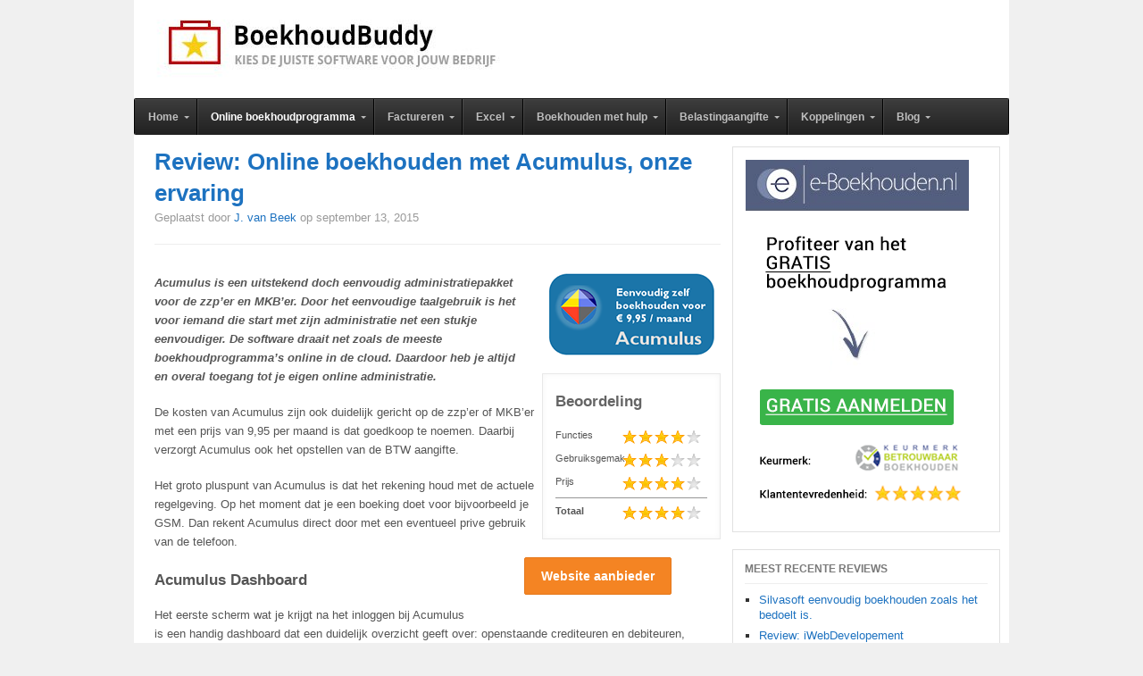

--- FILE ---
content_type: text/html; charset=UTF-8
request_url: https://www.boekhoudbuddy.nl/online-boekhoudprogramma/acumulus-review/
body_size: 24831
content:
<!DOCTYPE html>
<html lang="nl">

<head>

<meta charset="UTF-8" />
<meta name="viewport" content="width=device-width" />




<link rel="profile" href="http://gmpg.org/xfn/11" />
<link rel="pingback" href="https://www.boekhoudbuddy.nl/xmlrpc.php" />



	<!-- This site is optimized with the Yoast SEO plugin v14.1 - https://yoast.com/wordpress/plugins/seo/ -->
	<title>Review: Online boekhouden met Acumulus - BoekhoudBuddy</title>
	<meta name="description" content="In deze review bespreken we het boekhoudpakket van Acumulus. Acumulus krijgt een goede beoordeling vanwege de duidelijke interface en de lage prijs." />
	<meta name="robots" content="index, follow" />
	<meta name="googlebot" content="index, follow, max-snippet:-1, max-image-preview:large, max-video-preview:-1" />
	<meta name="bingbot" content="index, follow, max-snippet:-1, max-image-preview:large, max-video-preview:-1" />
	<link rel="canonical" href="http://www.boekhoudbuddy.nl/online-boekhoudprogramma/acumulus-review/" />
	<meta property="og:locale" content="nl_NL" />
	<meta property="og:type" content="article" />
	<meta property="og:title" content="Review: Online boekhouden met Acumulus - BoekhoudBuddy" />
	<meta property="og:description" content="In deze review bespreken we het boekhoudpakket van Acumulus. Acumulus krijgt een goede beoordeling vanwege de duidelijke interface en de lage prijs." />
	<meta property="og:url" content="http://www.boekhoudbuddy.nl/online-boekhoudprogramma/acumulus-review/" />
	<meta property="og:site_name" content="BoekhoudBuddy" />
	<meta property="article:published_time" content="2015-09-13T19:35:55+00:00" />
	<meta property="article:modified_time" content="2017-03-30T09:29:55+00:00" />
	<meta property="og:image" content="https://www.boekhoudbuddy.nl/wp-content/uploads/2013/07/acumuluslogo.png" />
	<meta property="og:image:width" content="300" />
	<meta property="og:image:height" content="156" />
	<script type="application/ld+json" class="yoast-schema-graph">{"@context":"https://schema.org","@graph":[{"@type":"WebSite","@id":"https://www.boekhoudbuddy.nl/#website","url":"https://www.boekhoudbuddy.nl/","name":"BoekhoudBuddy","description":"Boekhoudprogramma Reviews","potentialAction":[{"@type":"SearchAction","target":"https://www.boekhoudbuddy.nl/?s={search_term_string}","query-input":"required name=search_term_string"}],"inLanguage":"nl"},{"@type":"ImageObject","@id":"http://www.boekhoudbuddy.nl/online-boekhoudprogramma/acumulus-review/#primaryimage","inLanguage":"nl","url":"https://www.boekhoudbuddy.nl/wp-content/uploads/2013/07/acumuluslogo.png","width":300,"height":156,"caption":"Acumulus logo"},{"@type":"WebPage","@id":"http://www.boekhoudbuddy.nl/online-boekhoudprogramma/acumulus-review/#webpage","url":"http://www.boekhoudbuddy.nl/online-boekhoudprogramma/acumulus-review/","name":"Review: Online boekhouden met Acumulus - BoekhoudBuddy","isPartOf":{"@id":"https://www.boekhoudbuddy.nl/#website"},"primaryImageOfPage":{"@id":"http://www.boekhoudbuddy.nl/online-boekhoudprogramma/acumulus-review/#primaryimage"},"datePublished":"2015-09-13T19:35:55+00:00","dateModified":"2017-03-30T09:29:55+00:00","author":{"@id":"https://www.boekhoudbuddy.nl/#/schema/person/b113d45704323d608617228ae13a414d"},"description":"In deze review bespreken we het boekhoudpakket van Acumulus. Acumulus krijgt een goede beoordeling vanwege de duidelijke interface en de lage prijs.","inLanguage":"nl","potentialAction":[{"@type":"ReadAction","target":["http://www.boekhoudbuddy.nl/online-boekhoudprogramma/acumulus-review/"]}]},{"@type":["Person"],"@id":"https://www.boekhoudbuddy.nl/#/schema/person/b113d45704323d608617228ae13a414d","name":"J. van Beek","image":{"@type":"ImageObject","@id":"https://www.boekhoudbuddy.nl/#personlogo","inLanguage":"nl","url":"https://secure.gravatar.com/avatar/8097b776adc9ae21d30f50d9a8d8de35?s=96&d=mm&r=g","caption":"J. van Beek"},"description":"J. van Beek is al sinds 1991 actief als zelfstandig boekhouder voor ZZP'ers en het MKB. Voor hen doet hij de administratie, aangiftes en geeft hij fiscaal advies. Omdat veel nieuwe klanten de boekhouding graag online doen is hij opzoek gegaan naar de mogelijkheden. Zijn ervaring met verschillende boekhoudprogramma's deelt hij op deze site.","sameAs":["https://twitter.com/boekhoudreviews"]}]}</script>
	<!-- / Yoast SEO plugin. -->


<link rel='dns-prefetch' href='//s.w.org' />
<link rel="alternate" type="application/rss+xml" title="BoekhoudBuddy &raquo; Feed" href="https://www.boekhoudbuddy.nl/feed/" />
<link rel="alternate" type="application/rss+xml" title="BoekhoudBuddy &raquo; Reactiesfeed" href="https://www.boekhoudbuddy.nl/comments/feed/" />
<link rel="alternate" type="application/rss+xml" title="BoekhoudBuddy &raquo; Review: Online boekhouden met Acumulus, onze ervaring Reactiesfeed" href="https://www.boekhoudbuddy.nl/online-boekhoudprogramma/acumulus-review/feed/" />
<!-- This site uses the Google Analytics by ExactMetrics plugin v6.0.2 - Using Analytics tracking - https://www.exactmetrics.com/ -->
<script type="text/javascript" data-cfasync="false">
	var em_version         = '6.0.2';
	var em_track_user      = true;
	var em_no_track_reason = '';
	
	var disableStr = 'ga-disable-UA-108936335-1';

	/* Function to detect opted out users */
	function __gaTrackerIsOptedOut() {
		return document.cookie.indexOf(disableStr + '=true') > -1;
	}

	/* Disable tracking if the opt-out cookie exists. */
	if ( __gaTrackerIsOptedOut() ) {
		window[disableStr] = true;
	}

	/* Opt-out function */
	function __gaTrackerOptout() {
	  document.cookie = disableStr + '=true; expires=Thu, 31 Dec 2099 23:59:59 UTC; path=/';
	  window[disableStr] = true;
	}

	if ( 'undefined' === typeof gaOptout ) {
		function gaOptout() {
			__gaTrackerOptout();
		}
	}
	
	if ( em_track_user ) {
		(function(i,s,o,g,r,a,m){i['GoogleAnalyticsObject']=r;i[r]=i[r]||function(){
			(i[r].q=i[r].q||[]).push(arguments)},i[r].l=1*new Date();a=s.createElement(o),
			m=s.getElementsByTagName(o)[0];a.async=1;a.src=g;m.parentNode.insertBefore(a,m)
		})(window,document,'script','//www.google-analytics.com/analytics.js','__gaTracker');

window.ga = __gaTracker;		__gaTracker('create', 'UA-108936335-1', 'auto');
		__gaTracker('set', 'forceSSL', true);
		__gaTracker('send','pageview');
		__gaTracker( function() { window.ga = __gaTracker; } );
	} else {
		console.log( "" );
		(function() {
			/* https://developers.google.com/analytics/devguides/collection/analyticsjs/ */
			var noopfn = function() {
				return null;
			};
			var noopnullfn = function() {
				return null;
			};
			var Tracker = function() {
				return null;
			};
			var p = Tracker.prototype;
			p.get = noopfn;
			p.set = noopfn;
			p.send = noopfn;
			var __gaTracker = function() {
				var len = arguments.length;
				if ( len === 0 ) {
					return;
				}
				var f = arguments[len-1];
				if ( typeof f !== 'object' || f === null || typeof f.hitCallback !== 'function' ) {
					console.log( 'Not running function __gaTracker(' + arguments[0] + " ....) because you are not being tracked. " + em_no_track_reason );
					return;
				}
				try {
					f.hitCallback();
				} catch (ex) {

				}
			};
			__gaTracker.create = function() {
				return new Tracker();
			};
			__gaTracker.getByName = noopnullfn;
			__gaTracker.getAll = function() {
				return [];
			};
			__gaTracker.remove = noopfn;
			window['__gaTracker'] = __gaTracker;
			window.ga = __gaTracker;		})();
		}
</script>
<!-- / Google Analytics by ExactMetrics -->
		<script type="text/javascript">
			window._wpemojiSettings = {"baseUrl":"https:\/\/s.w.org\/images\/core\/emoji\/13.0.0\/72x72\/","ext":".png","svgUrl":"https:\/\/s.w.org\/images\/core\/emoji\/13.0.0\/svg\/","svgExt":".svg","source":{"concatemoji":"https:\/\/www.boekhoudbuddy.nl\/wp-includes\/js\/wp-emoji-release.min.js?ver=5.5.17"}};
			!function(e,a,t){var n,r,o,i=a.createElement("canvas"),p=i.getContext&&i.getContext("2d");function s(e,t){var a=String.fromCharCode;p.clearRect(0,0,i.width,i.height),p.fillText(a.apply(this,e),0,0);e=i.toDataURL();return p.clearRect(0,0,i.width,i.height),p.fillText(a.apply(this,t),0,0),e===i.toDataURL()}function c(e){var t=a.createElement("script");t.src=e,t.defer=t.type="text/javascript",a.getElementsByTagName("head")[0].appendChild(t)}for(o=Array("flag","emoji"),t.supports={everything:!0,everythingExceptFlag:!0},r=0;r<o.length;r++)t.supports[o[r]]=function(e){if(!p||!p.fillText)return!1;switch(p.textBaseline="top",p.font="600 32px Arial",e){case"flag":return s([127987,65039,8205,9895,65039],[127987,65039,8203,9895,65039])?!1:!s([55356,56826,55356,56819],[55356,56826,8203,55356,56819])&&!s([55356,57332,56128,56423,56128,56418,56128,56421,56128,56430,56128,56423,56128,56447],[55356,57332,8203,56128,56423,8203,56128,56418,8203,56128,56421,8203,56128,56430,8203,56128,56423,8203,56128,56447]);case"emoji":return!s([55357,56424,8205,55356,57212],[55357,56424,8203,55356,57212])}return!1}(o[r]),t.supports.everything=t.supports.everything&&t.supports[o[r]],"flag"!==o[r]&&(t.supports.everythingExceptFlag=t.supports.everythingExceptFlag&&t.supports[o[r]]);t.supports.everythingExceptFlag=t.supports.everythingExceptFlag&&!t.supports.flag,t.DOMReady=!1,t.readyCallback=function(){t.DOMReady=!0},t.supports.everything||(n=function(){t.readyCallback()},a.addEventListener?(a.addEventListener("DOMContentLoaded",n,!1),e.addEventListener("load",n,!1)):(e.attachEvent("onload",n),a.attachEvent("onreadystatechange",function(){"complete"===a.readyState&&t.readyCallback()})),(n=t.source||{}).concatemoji?c(n.concatemoji):n.wpemoji&&n.twemoji&&(c(n.twemoji),c(n.wpemoji)))}(window,document,window._wpemojiSettings);
		</script>
		<style type="text/css">
img.wp-smiley,
img.emoji {
	display: inline !important;
	border: none !important;
	box-shadow: none !important;
	height: 1em !important;
	width: 1em !important;
	margin: 0 .07em !important;
	vertical-align: -0.1em !important;
	background: none !important;
	padding: 0 !important;
}
</style>
	<link rel='stylesheet' id='wp-block-library-css'  href='https://www.boekhoudbuddy.nl/wp-includes/css/dist/block-library/style.min.css?ver=5.5.17' type='text/css' media='all' />
<link rel='stylesheet' id='titan-adminbar-styles-css'  href='https://www.boekhoudbuddy.nl/wp-content/plugins/anti-spam/assets/css/admin-bar.css?ver=7.0.2' type='text/css' media='all' />
<link rel='stylesheet' id='tablepress-default-css'  href='https://www.boekhoudbuddy.nl/wp-content/tablepress-combined.min.css?ver=27' type='text/css' media='all' />
<link rel='stylesheet' id='rating_style-css'  href='https://www.boekhoudbuddy.nl/wp-content/plugins/all-in-one-schemaorg-rich-snippets/css/jquery.rating.css?ver=1.0' type='text/css' media='all' />
<link rel='stylesheet' id='bsf_style-css'  href='https://www.boekhoudbuddy.nl/wp-content/plugins/all-in-one-schemaorg-rich-snippets/css/style.css?ver=1.0' type='text/css' media='all' />
<link rel='stylesheet' id='ar2-css'  href='https://www.boekhoudbuddy.nl/wp-content/themes/boekhoudreviews/style.css?ver=2011-12-05' type='text/css' media='screen' />
<link rel='stylesheet' id='ar2-user-css'  href='https://www.boekhoudbuddy.nl/wp-content/themes/boekhoudreviews/user.css?ver=2011-12-05' type='text/css' media='screen' />
<link rel='stylesheet' id='ubermenu-basic-css'  href='https://www.boekhoudbuddy.nl/wp-content/plugins/ubermenu/standard/styles/basic.css?ver=2.3.1.0' type='text/css' media='all' />
<link rel='stylesheet' id='ubermenu-black-white-2-css'  href='https://www.boekhoudbuddy.nl/wp-content/plugins/ubermenu/core/styles/skins/blackwhite2.css?ver=2.3.1.0' type='text/css' media='all' />
<script type='text/javascript' src='https://www.boekhoudbuddy.nl/wp-content/themes/boekhoudreviews/js/modernizr.custom.min.js?ver=2012-07-08' id='modernizr-js'></script>
<script type='text/javascript' src='https://www.boekhoudbuddy.nl/wp-includes/js/jquery/jquery.js?ver=1.12.4-wp' id='jquery-core-js'></script>
<script type='text/javascript' src='https://www.boekhoudbuddy.nl/wp-content/themes/boekhoudreviews/js/tinynav.min.js?ver=2012-08-02' id='tinynav-js'></script>
<script type='text/javascript' id='exactmetrics-frontend-script-js-extra'>
/* <![CDATA[ */
var exactmetrics_frontend = {"js_events_tracking":"true","download_extensions":"zip,mp3,mpeg,pdf,docx,pptx,xlsx,rar","inbound_paths":"[{\"path\":\"\\\/go\\\/\",\"label\":\"affiliate\"},{\"path\":\"\\\/recommend\\\/\",\"label\":\"affiliate\"},{\"path\":\"\\\/gratis-aanmelden\\\/\",\"label\":\"Affiliate\"}]","home_url":"https:\/\/www.boekhoudbuddy.nl","hash_tracking":"false"};
/* ]]> */
</script>
<script type='text/javascript' src='https://www.boekhoudbuddy.nl/wp-content/plugins/google-analytics-dashboard-for-wp/assets/js/frontend.min.js?ver=6.0.2' id='exactmetrics-frontend-script-js'></script>
<script type='text/javascript' src='https://www.boekhoudbuddy.nl/wp-content/plugins/all-in-one-schemaorg-rich-snippets/js/jquery.rating.min.js' id='jquery_rating-js'></script>
<link rel="https://api.w.org/" href="https://www.boekhoudbuddy.nl/wp-json/" /><link rel="alternate" type="application/json" href="https://www.boekhoudbuddy.nl/wp-json/wp/v2/posts/44" /><link rel="EditURI" type="application/rsd+xml" title="RSD" href="https://www.boekhoudbuddy.nl/xmlrpc.php?rsd" />
<link rel="wlwmanifest" type="application/wlwmanifest+xml" href="https://www.boekhoudbuddy.nl/wp-includes/wlwmanifest.xml" /> 
<meta name="generator" content="WordPress 5.5.17" />
<link rel='shortlink' href='https://www.boekhoudbuddy.nl/?p=44' />
<link rel="alternate" type="application/json+oembed" href="https://www.boekhoudbuddy.nl/wp-json/oembed/1.0/embed?url=https%3A%2F%2Fwww.boekhoudbuddy.nl%2Fonline-boekhoudprogramma%2Facumulus-review%2F" />
<link rel="alternate" type="text/xml+oembed" href="https://www.boekhoudbuddy.nl/wp-json/oembed/1.0/embed?url=https%3A%2F%2Fwww.boekhoudbuddy.nl%2Fonline-boekhoudprogramma%2Facumulus-review%2F&#038;format=xml" />

<!-- This site is using AdRotate v5.8.3 to display their advertisements - https://ajdg.solutions/ -->
<!-- AdRotate CSS -->
<style type="text/css" media="screen">
	.g { margin:0px; padding:0px; overflow:hidden; line-height:1; zoom:1; }
	.g img { height:auto; }
	.g-col { position:relative; float:left; }
	.g-col:first-child { margin-left: 0; }
	.g-col:last-child { margin-right: 0; }
	.g-1 { margin:1px;  }
	@media only screen and (max-width: 480px) {
		.g-col, .g-dyn, .g-single { width:100%; margin-left:0; margin-right:0; }
	}
</style>
<!-- /AdRotate CSS -->

<script type="text/javascript">var ajaxurl = "https://www.boekhoudbuddy.nl/wp-admin/admin-ajax.php";</script>		<!--[if lt IE 8]>
		<script src="http://ie7-js.googlecode.com/svn/version/2.1(beta4)/IE8.js"></script>
		<![endif]-->
				<!-- Generated by AR2 Theme -->
		<style type="text/css">
			
		</style>
		<style type="text/css">.recentcomments a{display:inline !important;padding:0 !important;margin:0 !important;}</style>	<style type="text/css">
			.logo {
		float: none;
		padding: 0;
		text-indent: -9000px;
	}
	.blog-name a:link, .blog-name a:visited {
		display: block;
		width: 100%;
		height: 120px;
		background: url( https://www.boekhoudbuddy.nl/wp-content/uploads/cropped-cropped-logo-2-1-2.jpg ) no-repeat;
	}
	.blog-description {
		display: none;
	}
			</style>
		<style type="text/css">
		body { 
			background: #F0F0F0; 
		}
		#wrapper {
			box-shadow: none;
		}
	</style>
	<link rel="icon" href="https://www.boekhoudbuddy.nl/wp-content/uploads/cropped-favicon-32x32.png" sizes="32x32" />
<link rel="icon" href="https://www.boekhoudbuddy.nl/wp-content/uploads/cropped-favicon-192x192.png" sizes="192x192" />
<link rel="apple-touch-icon" href="https://www.boekhoudbuddy.nl/wp-content/uploads/cropped-favicon-180x180.png" />
<meta name="msapplication-TileImage" content="https://www.boekhoudbuddy.nl/wp-content/uploads/cropped-favicon-270x270.png" />

<!-- UberMenu CSS - Controlled through UberMenu Options Panel 
================================================================ -->
<style type="text/css" id="ubermenu-style-generator-css">
/* Image Text Padding */
#megaMenu .ss-nav-menu-with-img > a > .wpmega-link-title, #megaMenu .ss-nav-menu-with-img > a > .wpmega-link-description, #megaMenu .ss-nav-menu-with-img > a > .wpmega-item-description, #megaMenu .ss-nav-menu-with-img > span.um-anchoremulator > .wpmega-link-title, #megaMenu .ss-nav-menu-with-img > span.um-anchoremulator > .wpmega-link-description, #megaMenu .ss-nav-menu-with-img > span.um-anchoremulator > .wpmega-item-description{
  padding-left: 23px;
}


/**** UberMenu Sticky CSS ****/
#megaMenu.ubermenu-sticky{ margin: 0 !important; z-index:1000; position:fixed !important; top: 0px; bottom: auto !important; -webkit-transition:none; -moz-transition:none; transition:none; }
#megaMenu ul.megaMenu li.um-sticky-only{ display: none !important; }#megaMenu-sticky-wrapper #megaMenu.ubermenu-sticky li.um-sticky-only{ display: block !important; }#megaMenu ul.megaMenu li.um-unsticky-only{ display: block !important; }#megaMenu-sticky-wrapper #megaMenu.ubermenu-sticky li.um-unsticky-only{ display: none !important; }
/* Expand Menu Bar */ 
#megaMenu.ubermenu-sticky{ left: 0; right:auto; width: 100%; border-radius: 0; }
/* Center Inner Menu */ 
#megaMenu.ubermenu-sticky ul.megaMenu{ padding-left:2px; margin: 0 auto; float:none; max-width: 940px; }
#megaMenu.megaMenuHorizontal ul.megaMenu > li:first-child > a{ box-shadow:none; }	
</style>
<!-- end UberMenu CSS -->
		
			<script>(function() {
var _fbq = window._fbq || (window._fbq = []);
if (!_fbq.loaded) {
var fbds = document.createElement('script');
fbds.async = true;
fbds.src = '//connect.facebook.net/en_US/fbds.js';
var s = document.getElementsByTagName('script')[0];
s.parentNode.insertBefore(fbds, s);
_fbq.loaded = true;
}
_fbq.push(['addPixelId', '628834620591421']);
})();
window._fbq = window._fbq || [];
window._fbq.push(['track', 'PixelInitialized', {}]);
</script>
<noscript><img height="1" width="1" alt="" style="display:none" src="https://www.facebook.com/tr?id=628834620591421&amp;ev=PixelInitialized" /></noscript>
</head>

<body class="post-template-default single single-post postid-44 single-format-standard twocol-r">

<div id="wrapper">

<nav id="top-menu" class="clearfix" role="navigation">
	</nav><!-- #top-menu -->

<header id="header" role="banner">
	<div id="branding" class="clearfix">
				<div class="logo">
			<span class="blog-name"><a href="https://www.boekhoudbuddy.nl">BoekhoudBuddy</a></span>
			<span class="blog-description">Boekhoudprogramma Reviews</span>
		</div>
				
		<div class="banner">
				</div>
		
	</div><!-- #branding -->
</header><!-- #header -->

<nav id="main-nav" role="navigation">
	<div id="megaMenu" class="megaMenuContainer megaMenu-nojs wpmega-preset-black-white-2 megaResponsive megaResponsiveToggle wpmega-nojs megaMenuOnHover megaFullWidth megaMenuHorizontal wpmega-noconflict megaMinimizeResiduals megaResetStyles"><div id="megaMenuToggle" class="megaMenuToggle">Menu&nbsp; <span class="megaMenuToggle-icon"></span></div><ul id="megaUber" class="megaMenu"><li id="menu-item-113" class="menu-item menu-item-type-post_type menu-item-object-page menu-item-home ss-nav-menu-item-0 ss-nav-menu-item-depth-0 ss-nav-menu-mega ss-nav-menu-mega-alignCenter"><a href="https://www.boekhoudbuddy.nl/"><span class="wpmega-link-title">Home</span></a></li><li id="menu-item-115" class="menu-item menu-item-type-taxonomy menu-item-object-category current-post-ancestor current-menu-ancestor current-menu-parent current-custom-parent menu-item-has-children mega-with-sub ss-nav-menu-item-1 ss-nav-menu-item-depth-0 ss-nav-menu-reg"><a href="https://www.boekhoudbuddy.nl/online-boekhoudprogramma/"><span class="wpmega-link-title">Online boekhoudprogramma</span></a>
<ul class="sub-menu sub-menu-1">
<li id="menu-item-1162" class="menu-item menu-item-type-taxonomy menu-item-object-category ss-nav-menu-item-depth-1"><a title="Boekhoudprogramma ZZP" href="https://www.boekhoudbuddy.nl/boekhoudprogramma-zzp/"><span class="wpmega-link-title">ZZP</span></a></li><li id="menu-item-153" class="menu-item menu-item-type-custom menu-item-object-custom ss-nav-menu-item-depth-1"><a href="https://www.boekhoudbuddy.nl/online-boekhoudprogramma/eboekhouden-review/"><span class="wpmega-link-title">e-Boekhouden.nl</span></a></li><li id="menu-item-940" class="menu-item menu-item-type-custom menu-item-object-custom ss-nav-menu-item-depth-1"><a href="https://www.boekhoudbuddy.nl/online-boekhoudprogramma/review-informer-ervaringen/"><span class="wpmega-link-title">Informer</span></a></li><li id="menu-item-121" class="menu-item menu-item-type-custom menu-item-object-custom ss-nav-menu-item-depth-1"><a href="https://www.boekhoudbuddy.nl/online-boekhoudprogramma/exact-online-review/"><span class="wpmega-link-title">Exact Online</span></a></li><li id="menu-item-198" class="menu-item menu-item-type-custom menu-item-object-custom ss-nav-menu-item-depth-1"><a href="https://www.boekhoudbuddy.nl/online-boekhoudprogramma/review-moneymonk/"><span class="wpmega-link-title">MoneyMonk</span></a></li><li id="menu-item-1097" class="menu-item menu-item-type-custom menu-item-object-custom ss-nav-menu-item-depth-1"><a href="https://www.boekhoudbuddy.nl/online-boekhoudprogramma/rompslomp-review/"><span class="wpmega-link-title">Rompslomp</span></a></li><li id="menu-item-118" class="menu-item menu-item-type-custom menu-item-object-custom current-menu-item ss-nav-menu-item-depth-1"><a href="https://www.boekhoudbuddy.nl/online-boekhoudprogramma/acumulus-review/"><span class="wpmega-link-title">Acumulus</span></a></li><li id="menu-item-780" class="menu-item menu-item-type-custom menu-item-object-custom ss-nav-menu-item-depth-1"><a href="https://www.boekhoudbuddy.nl/online-boekhoudprogramma/review-digitaal-kantoor-ervaringen-boekhoudpakket/"><span class="wpmega-link-title">Digitaal Kantoor</span></a></li><li id="menu-item-1250" class="menu-item menu-item-type-custom menu-item-object-custom ss-nav-menu-item-depth-1"><a href="https://www.boekhoudbuddy.nl/online-boekhoudprogramma/minox-review/"><span class="wpmega-link-title">Minox</span></a></li><li id="menu-item-1135" class="menu-item menu-item-type-custom menu-item-object-custom ss-nav-menu-item-depth-1"><a title="ervaringen met kleisteen" href="https://www.boekhoudbuddy.nl/online-boekhoudprogramma/review-kleinsteen/"><span class="wpmega-link-title">Kleisteen</span></a></li><li id="menu-item-641" class="menu-item menu-item-type-custom menu-item-object-custom ss-nav-menu-item-depth-1"><a href="https://www.boekhoudbuddy.nl/online-boekhoudprogramma/review-yoursminc-en-ervaringen/"><span class="wpmega-link-title">Yoursminc</span></a></li><li id="menu-item-129" class="menu-item menu-item-type-custom menu-item-object-custom ss-nav-menu-item-depth-1"><a href="https://www.boekhoudbuddy.nl/online-boekhoudprogramma/reeleezee-review/"><span class="wpmega-link-title">Reeleezee</span></a></li><li id="menu-item-145" class="menu-item menu-item-type-custom menu-item-object-custom ss-nav-menu-item-depth-1"><a href="https://www.boekhoudbuddy.nl/online-boekhoudprogramma/ficsbook-review/"><span class="wpmega-link-title">Ficsbook</span></a></li><li id="menu-item-161" class="menu-item menu-item-type-custom menu-item-object-custom ss-nav-menu-item-depth-1"><a href="https://www.boekhoudbuddy.nl/online-boekhoudprogramma/kpg7-review/"><span class="wpmega-link-title">KPG7</span></a></li><li id="menu-item-165" class="menu-item menu-item-type-custom menu-item-object-custom ss-nav-menu-item-depth-1"><a href="https://www.boekhoudbuddy.nl/online-boekhoudprogramma/review-twinfield/"><span class="wpmega-link-title">Twinfield</span></a></li><li id="menu-item-169" class="menu-item menu-item-type-custom menu-item-object-custom ss-nav-menu-item-depth-1"><a href="https://www.boekhoudbuddy.nl/online-boekhoudprogramma/review-asperion/"><span class="wpmega-link-title">Asperion</span></a></li><li id="menu-item-177" class="menu-item menu-item-type-custom menu-item-object-custom ss-nav-menu-item-depth-1"><a href="https://www.boekhoudbuddy.nl/online-boekhoudprogramma/review-accountview/"><span class="wpmega-link-title">Accountview Online</span></a></li><li id="menu-item-182" class="menu-item menu-item-type-custom menu-item-object-custom ss-nav-menu-item-depth-1"><a href="https://www.boekhoudbuddy.nl/online-boekhoudprogramma/cash-review/"><span class="wpmega-link-title">Cash.nl</span></a></li><li id="menu-item-724" class="menu-item menu-item-type-custom menu-item-object-custom ss-nav-menu-item-depth-1"><a href="https://www.boekhoudbuddy.nl/online-boekhoudprogramma/review-ervaringen-offective/"><span class="wpmega-link-title">Offective</span></a></li><li id="menu-item-810" class="menu-item menu-item-type-custom menu-item-object-custom ss-nav-menu-item-depth-1"><a href="https://www.boekhoudbuddy.nl/online-boekhoudprogramma/review-clearbooks-ervaringen/"><span class="wpmega-link-title">Clearbooks</span></a></li><li id="menu-item-750" class="menu-item menu-item-type-custom menu-item-object-custom ss-nav-menu-item-depth-1"><a href="https://www.boekhoudbuddy.nl/online-boekhoudprogramma/review-sportlink-ervaringen/"><span class="wpmega-link-title">Sportlink</span></a></li><li id="menu-item-787" class="menu-item menu-item-type-custom menu-item-object-custom ss-nav-menu-item-depth-1"><a href="https://www.boekhoudbuddy.nl/online-boekhoudprogramma/mamut-review-ervaringen-boekhoudsoftware/"><span class="wpmega-link-title">Mamut</span></a></li><li id="menu-item-1192" class="menu-item menu-item-type-custom menu-item-object-custom ss-nav-menu-item-depth-1"><a href="https://www.boekhoudbuddy.nl/boekhoudprogramma-zzp/review-digibtw/"><span class="wpmega-link-title">DigiBTW</span></a></li><li id="menu-item-800" class="menu-item menu-item-type-custom menu-item-object-custom ss-nav-menu-item-depth-1"><a href="https://www.boekhoudbuddy.nl/online-boekhoudprogramma/review-unit4-multivers-ervaringen/"><span class="wpmega-link-title">Unit4 Multivers</span></a></li><li id="menu-item-1494" class="menu-item menu-item-type-post_type menu-item-object-post ss-nav-menu-item-depth-1"><a title="fenna" href="https://www.boekhoudbuddy.nl/boekhoudprogramma-zzp/fenna-review/"><span class="wpmega-link-title">fENNA</span></a></li></ul>
</li><li id="menu-item-116" class="menu-item menu-item-type-taxonomy menu-item-object-category menu-item-has-children mega-with-sub ss-nav-menu-item-2 ss-nav-menu-item-depth-0 ss-nav-menu-reg"><a href="https://www.boekhoudbuddy.nl/factuurprogramma/"><span class="wpmega-link-title">Factureren</span></a>
<ul class="sub-menu sub-menu-1">
<li id="menu-item-563" class="menu-item menu-item-type-custom menu-item-object-custom ss-nav-menu-item-depth-1"><a href="https://www.boekhoudbuddy.nl/online-boekhoudprogramma/review-moneymonk/"><span class="wpmega-link-title">MoneyMonk</span></a></li><li id="menu-item-910" class="menu-item menu-item-type-custom menu-item-object-custom ss-nav-menu-item-depth-1"><a href="https://www.boekhoudbuddy.nl/online-boekhoudprogramma/eboekhouden-review/"><span class="wpmega-link-title">e-Boekhouden.nl</span></a></li><li id="menu-item-999" class="menu-item menu-item-type-custom menu-item-object-custom ss-nav-menu-item-depth-1"><a href="https://www.boekhoudbuddy.nl/online-boekhoudprogramma/review-ervaringen-offective/"><span class="wpmega-link-title">Offective</span></a></li><li id="menu-item-194" class="menu-item menu-item-type-custom menu-item-object-custom ss-nav-menu-item-depth-1"><a href="https://www.boekhoudbuddy.nl/online-factureren/wefact-review/"><span class="wpmega-link-title">WeFact</span></a></li><li id="menu-item-149" class="menu-item menu-item-type-custom menu-item-object-custom ss-nav-menu-item-depth-1"><a href="https://www.boekhoudbuddy.nl/online-factureren/factuursturen-review/"><span class="wpmega-link-title">Factuursturen.nl</span></a></li><li id="menu-item-717" class="menu-item menu-item-type-custom menu-item-object-custom ss-nav-menu-item-depth-1"><a href="https://www.boekhoudbuddy.nl/online-factureren/exact-online-factureren-review/"><span class="wpmega-link-title">Exact Online Factureren</span></a></li><li id="menu-item-190" class="menu-item menu-item-type-custom menu-item-object-custom ss-nav-menu-item-depth-1"><a href="https://www.boekhoudbuddy.nl/online-factureren/qinvoice-review/"><span class="wpmega-link-title">q-invoice</span></a></li><li id="menu-item-157" class="menu-item menu-item-type-custom menu-item-object-custom ss-nav-menu-item-depth-1"><a href="https://www.boekhoudbuddy.nl/online-factureren/earny-review/"><span class="wpmega-link-title">Earny.nl</span></a></li><li id="menu-item-484" class="menu-item menu-item-type-custom menu-item-object-custom ss-nav-menu-item-depth-1"><a href="https://www.boekhoudbuddy.nl/online-factureren/review-digitaal-factureren-workspace/"><span class="wpmega-link-title">Workspace</span></a></li><li id="menu-item-120" class="menu-item menu-item-type-custom menu-item-object-custom ss-nav-menu-item-depth-1"><a href="https://www.boekhoudbuddy.nl/online-factureren/moneybird-review/"><span class="wpmega-link-title">MoneyBird</span></a></li><li id="menu-item-173" class="menu-item menu-item-type-custom menu-item-object-custom ss-nav-menu-item-depth-1"><a href="https://www.boekhoudbuddy.nl/online-factureren/review-efactuurdirect/"><span class="wpmega-link-title">eFactuurdirect.nl</span></a></li><li id="menu-item-852" class="menu-item menu-item-type-custom menu-item-object-custom ss-nav-menu-item-depth-1"><a href="https://www.boekhoudbuddy.nl/online-boekhoudprogramma/review-davilex-online-boekhouden/"><span class="wpmega-link-title">Davilex</span></a></li></ul>
</li><li id="menu-item-136" class="menu-item menu-item-type-taxonomy menu-item-object-category menu-item-has-children mega-with-sub ss-nav-menu-item-3 ss-nav-menu-item-depth-0 ss-nav-menu-reg"><a title="Boekhouden in excel" href="https://www.boekhoudbuddy.nl/boekhouden-in-excel/"><span class="wpmega-link-title">Excel</span></a>
<ul class="sub-menu sub-menu-1">
<li id="menu-item-137" class="menu-item menu-item-type-custom menu-item-object-custom ss-nav-menu-item-depth-1"><a href="https://www.boekhoudbuddy.nl/boekhouden-in-excel/easyadmin-review/"><span class="wpmega-link-title">EasyAdmin</span></a></li><li id="menu-item-141" class="menu-item menu-item-type-custom menu-item-object-custom ss-nav-menu-item-depth-1"><a href="https://www.boekhoudbuddy.nl/boekhouden-in-excel/boekhoudeninexcel-review/"><span class="wpmega-link-title">Boekhoudeninexcel.nl</span></a></li><li id="menu-item-1234" class="menu-item menu-item-type-custom menu-item-object-custom ss-nav-menu-item-depth-1"><a href="https://www.boekhoudbuddy.nl/boekhouden-in-excel/excel-boekhouden-nl/"><span class="wpmega-link-title">Excel-boekhouden.nl</span></a></li></ul>
</li><li id="menu-item-842" class="menu-item menu-item-type-taxonomy menu-item-object-category menu-item-has-children mega-with-sub ss-nav-menu-item-4 ss-nav-menu-item-depth-0 ss-nav-menu-reg"><a href="https://www.boekhoudbuddy.nl/boekhouden-met-hulp/"><span class="wpmega-link-title">Boekhouden met hulp</span></a>
<ul class="sub-menu sub-menu-1">
<li id="menu-item-851" class="menu-item menu-item-type-custom menu-item-object-custom ss-nav-menu-item-depth-1"><a href="https://www.boekhoudbuddy.nl/online-boekhoudprogramma/review-thinq-online-boekhouden/"><span class="wpmega-link-title">Thinq</span></a></li><li id="menu-item-843" class="menu-item menu-item-type-custom menu-item-object-custom ss-nav-menu-item-depth-1"><a href="https://www.boekhoudbuddy.nl/boekhouden-met-hulp/review-elkedagbij-ervaringen/"><span class="wpmega-link-title">Elke Dag Bij</span></a></li><li id="menu-item-130" class="menu-item menu-item-type-custom menu-item-object-custom ss-nav-menu-item-depth-1"><a href="https://www.boekhoudbuddy.nl/boekhouden-met-hulp/yuki-review/"><span class="wpmega-link-title">Yuki</span></a></li></ul>
</li><li id="menu-item-1203" class="menu-item menu-item-type-taxonomy menu-item-object-category menu-item-has-children mega-with-sub ss-nav-menu-item-5 ss-nav-menu-item-depth-0 ss-nav-menu-mega ss-nav-menu-mega-alignCenter"><a title="Belastingaangifte" href="https://www.boekhoudbuddy.nl/online-belastingaangifte/"><span class="wpmega-link-title">Belastingaangifte</span></a>
<ul class="sub-menu sub-menu-1">
<li id="menu-item-1205" class="menu-item menu-item-type-custom menu-item-object-custom ss-nav-menu-item-depth-1"><a href="https://www.boekhoudbuddy.nl/online-belastingaangifte/fiscaal-online/"><span class="wpmega-link-title">Fiscaal-online</span></a></li></ul>
</li><li id="menu-item-650" class="menu-item menu-item-type-taxonomy menu-item-object-category menu-item-has-children mega-with-sub ss-nav-menu-item-6 ss-nav-menu-item-depth-0 ss-nav-menu-mega ss-nav-menu-mega-alignCenter"><a href="https://www.boekhoudbuddy.nl/koppelingen/"><span class="wpmega-link-title">Koppelingen</span></a>
<ul class="sub-menu sub-menu-1">
<li id="menu-item-1193" class="menu-item menu-item-type-custom menu-item-object-custom ss-nav-menu-item-depth-1"><a href="https://www.boekhoudbuddy.nl/koppelingen/speedbooks-review/"><span class="wpmega-link-title">Speedbooks</span></a></li></ul>
</li><li id="menu-item-605" class="menu-item menu-item-type-taxonomy menu-item-object-category menu-item-has-children mega-with-sub ss-nav-menu-item-7 ss-nav-menu-item-depth-0 ss-nav-menu-mega ss-nav-menu-mega-alignCenter"><a href="https://www.boekhoudbuddy.nl/blog/"><span class="wpmega-link-title">Blog</span></a>
<ul class="sub-menu sub-menu-1">
<li id="menu-item-1669" class="menu-item menu-item-type-post_type menu-item-object-page ss-nav-menu-item-depth-1"><a title="Administratie en alles wat je moet weten" href="https://www.boekhoudbuddy.nl/administratie/"><span class="wpmega-link-title">Administratie</span></a></li></ul>
</li></ul></div></nav><!-- #nav -->

 
<div id="main" class="clearfix">
   <div id="container" class="clearfix">
<div id="content" class="section" role="main">

		
    
<article id="post-44" class="post-44 post type-post status-publish format-standard has-post-thumbnail hentry category-online-boekhoudprogramma post-container clearfix">
		
	<header class="entry-header clearfix">
				
		<h1 class="entry-title">
				<a href="https://www.boekhoudbuddy.nl/online-boekhoudprogramma/acumulus-review/" rel="bookmark">Review: Online boekhouden met Acumulus, onze ervaring</a>
		</h1>
		
				<div class="entry-author">
			Geplaatst door <address class="author vcard"><a rel="author" class="url fn n" href="https://www.boekhoudbuddy.nl/author/admin/" title="J. van Beek">J. van Beek</a></address> <abbr class="published">op september 13, 2015</abbr>					</div>
				
				
				
					
	</header><!-- .entry-header -->
    
    <div class="entry-content clearfix">
	<p><em><strong><img loading="lazy" class="alignright size-full wp-image-102" src="https://www.boekhoudbuddy.nl/wp-content/uploads/2013/07/acumulusklein.png" alt="acumulus review" width="200" height="104" /></strong></em></p>
<div class="shortcode beoordeling mooivak">
	<h3>Beoordeling</h3>
	<div class="links">Functies</div><img src="/wp-content/themes/boekhoudreviews/images/star1.png" /><img src="/wp-content/themes/boekhoudreviews/images/star1.png" /><img src="/wp-content/themes/boekhoudreviews/images/star1.png" /><img src="/wp-content/themes/boekhoudreviews/images/star1.png" /><img src="/wp-content/themes/boekhoudreviews/images/star0.png" />
	<div class="links">Gebruiksgemak</div><img src="/wp-content/themes/boekhoudreviews/images/star1.png" /><img src="/wp-content/themes/boekhoudreviews/images/star1.png" /><img src="/wp-content/themes/boekhoudreviews/images/star1.png" /><img src="/wp-content/themes/boekhoudreviews/images/star0.png" /><img src="/wp-content/themes/boekhoudreviews/images/star0.png" />
	<div class="links">Prijs</div><img src="/wp-content/themes/boekhoudreviews/images/star1.png" /><img src="/wp-content/themes/boekhoudreviews/images/star1.png" /><img src="/wp-content/themes/boekhoudreviews/images/star1.png" /><img src="/wp-content/themes/boekhoudreviews/images/star1.png" /><img src="/wp-content/themes/boekhoudreviews/images/star0.png" />
	<div class="line"></div>
	<div class="totaal links">Totaal</div><img src="/wp-content/themes/boekhoudreviews/images/star1.png" /><img src="/wp-content/themes/boekhoudreviews/images/star1.png" /><img src="/wp-content/themes/boekhoudreviews/images/star1.png" /><img src="/wp-content/themes/boekhoudreviews/images/star1.png" /><img src="/wp-content/themes/boekhoudreviews/images/star0.png" />
	<div xmlns:v="http://rdf.data-vocabulary.org/#" typeof="v:Review" id="snippet">
	   <span property="v:itemreviewed">Acumulus</span>
	   <span property="v:reviewer">J. van Beek</span> op
	   <span property="v:rating">4</span>
	</div>
</div>
<a href="https://www.boekhoudbuddy.nl/gratis-aanmelden/acumulus" target="_blank" class="shortcode btn_orange">Website aanbieder</a>
<p><em><strong>Acumulus is een uitstekend doch eenvoudig administratiepakket voor de zzp’er en MKB’er. Door het eenvoudige taalgebruik is het voor iemand die start met zijn administratie net een stukje eenvoudiger. De software draait net zoals de meeste boekhoudprogramma’s online in de cloud. Daardoor heb je altijd en overal toegang tot je eigen online administratie.</strong></em></p>
<p>De kosten van Acumulus zijn ook duidelijk gericht op de zzp’er of MKB’er met een prijs van 9,95 per maand is dat goedkoop te noemen. Daarbij verzorgt Acumulus ook het opstellen van de BTW aangifte.</p>
<p>Het groto pluspunt van Acumulus is dat het rekening houd met de actuele regelgeving. Op het moment dat je een boeking doet voor bijvoorbeeld je GSM. Dan rekent Acumulus direct door met een eventueel prive gebruik van de telefoon.</p>
<h3>Acumulus Dashboard</h3>
<p>Het eerste scherm wat je krijgt na het inloggen bij Acumulus is een handig dashboard dat een duidelijk overzicht geeft over: openstaande crediteuren en debiteuren, banksaldo en herinneringen voor facturen die nog niet betaald zijn.</p>
<p>Daarbij krijg je ook direct 3 opties. Namelijk om een nieuwe factuur of offerte op te nemen in je administratie. Een nieuwe uitgave te boeken, of om je prive-boekingen bij te werken.</p>
<h3>BTW, afschrijven en relaties en de IB-aangifte</h3>
<p>In tegenstelling tot andere boekhoudprogramma’s kan Acumulus direct en zonder problemen overweg met boekingen met een afwijkend BTW tarief (buiten de EU).</p>
<p>Ook het verwerken van een afschrijving is eenvoudig in Acumulus, door het opgeven van de afschrijvingsduur en de restwaarde wordt de afschrijving automatisch ingesteld. Daar heb je zelf verder geen omkijken meer naar.</p>
<p>Door de relatie functie in Acumulus kun je direct zien wat inkomsten en eventueel uitgave per klant / relatie zijn. Zo kun je snel en duidelijk een overzicht krijgen van de omzet of kosten.</p>
<p>Aan het einde van het jaar is een IB-aangifte eenvoudig gemaakt met Acumulus. Door een export naar een Word document krijg een duidelijk IB-aangifte op papier.</p>
<h3>Nadelen van Acumulus</h3>
<p>Wie graag altijd een actueel overzicht wil hebben van zijn administratie zal daarvoor moeten inloggen op de website. Een native app met een dashboard is nog niet beschikbaar.</p>
<p>Geen scan en herken functie. Voor bedrijven die veel met papieren bonnen te maken hebben kan dit een groot gemis zijn. Dit moet handmatig gebeuren en kan niet door een computer gescand en verwerkt worden.</p>
<p>Geen ondersteuning voor andere valuta. Acumulus kent alleen de euro, wie dus veel met buiteland werkt kan beter kijken naar het pakket van Exact Online met de Valuta module.</p>
<h3>Onze ervaring met het gebruiksgemak van Acumulus</h3>
<p>Bij het gebruik van Acumulus valt direct de handige en logische indeling van alle functies op. Daardoor ben je niet veel tijd kwijt met zoeken naar een functie maar kun je alles vinden waar je dit verwacht. Dit in tegenstelling tot bijvoorbeeld Reeleezee waar je in het begin even moet wennen door de mappen structuur (die overigen ook goed werkt als je dit door hebt).</p>
<p><strong>Pluspunten Acumulus</strong></p>
<ul>
<li>Uitstekende en duidelijke indeling van functies</li>
<li>Lage prijs van 9,95 per maand</li>
<li>Duidelijk bezig met de feedback die ze krijgen van het forum</li>
<li>Ideaal en duidelijk pakket voor de startende zzp’er en MKB’er door eenvoudig taalgebruik</li>
</ul>
<p><strong>Minpunten Acumulus</strong></p>
<ul>
<li>Soms werkt de software tijdelijk wat langzamer</li>
<li>Geen andere valuta</li>
<li>Geen scan en herken app</li>
</ul>
<h3 style="text-align: center;">Acumulus 30 dagen gratis en vrijblijvend proberen?</h3>
<p style="text-align: center;"><a class="btn_orange" href="/gratis-aanmelden/acumulus" target="_blank">Gratis proefaccount aanmaken</a></p>
<div id="snippet-box" class="snippet-type-1" style="background:#F5F5F5; color:#333333; border:1px solid #ACACAC;"><div class="snippet-title" style="background:#E4E4E4; color:#333333; border-bottom:1px solid #ACACAC;">Over deze beoordeling</div><div class="snippet-markup" itemscope itemtype="https://schema.org/Review"><span itemprop="author" itemscope itemtype="https://schema.org/Person"><div class='snippet-label'>Reviewer</div> <div class='snippet-data'><span itemprop='name'>J. van Beek</span></div></span><div class='snippet-label'>Review Datum</div><div class='snippet-data'> <time itemprop='datePublished' datetime='2015-09-13T19:35:55+00:00'>2015-09-13</time></div><div class='snippet-label'>Product review</div><div class='snippet-data'> <span itemprop='name'>Acumulus</span></div><div class='snippet-label'>Onze beoordeling</div><div class='snippet-data'> <span itemprop='reviewRating' itemscope itemtype='https://schema.org/Rating'><span class='rating-value' itemprop='ratingValue'>4</span></span><span class='star-img'><img src="https://www.boekhoudbuddy.nl/wp-content/plugins/all-in-one-schemaorg-rich-snippets/images/1star.png" alt="1star"><img src="https://www.boekhoudbuddy.nl/wp-content/plugins/all-in-one-schemaorg-rich-snippets/images/1star.png" alt="1star"><img src="https://www.boekhoudbuddy.nl/wp-content/plugins/all-in-one-schemaorg-rich-snippets/images/1star.png" alt="1star"><img src="https://www.boekhoudbuddy.nl/wp-content/plugins/all-in-one-schemaorg-rich-snippets/images/1star.png" alt="1star"><img src="https://www.boekhoudbuddy.nl/wp-content/plugins/all-in-one-schemaorg-rich-snippets/images/gray.png" alt="gray"></span></div></div> 
			</div><div style='clear:both;'></div>  
    	</div>

	<footer class="entry-footer clearfix">
	
		

                
						<div class="about-author clearfix">
				<a class="author-avatar" href="https://www.boekhoudbuddy.nl/author/admin/"><img alt='' src='https://secure.gravatar.com/avatar/8097b776adc9ae21d30f50d9a8d8de35?s=64&#038;d=mm&#038;r=g' srcset='https://secure.gravatar.com/avatar/8097b776adc9ae21d30f50d9a8d8de35?s=128&#038;d=mm&#038;r=g 2x' class='avatar avatar-64 photo' height='64' width='64' loading='lazy'/></a>
				<div class="author-meta">
					<h4>Over J. van Beek</h4>
					J. van Beek is al sinds 1991 actief als zelfstandig boekhouder voor ZZP'ers en het MKB. Voor hen doet hij de administratie, aangiftes en geeft hij fiscaal advies. Omdat veel nieuwe klanten de boekhouding graag online doen is hij opzoek gegaan naar de mogelijkheden. Zijn ervaring met verschillende boekhoudprogramma's deelt hij op deze site.				</div>
			</div>
			
		        <a href="https://dt51.net/c/?wi=288998&si=8677&li=1562498&ws=sidebar" rel="nofollow" target="_blank"><img src="https://www.boekhoudbuddy.nl/wp-content/uploads/eboekhouden.png" alt="eboekhouden banner bottom" style="max-width:100%; height:auto; border:none;" /></a>
    </footer><!-- .entry-footer -->
</article>    
	    

<div id="comments" class="comments">

	  
	
	<h3 class="module-title">Deel je ervaring met Acumulus</h3>
	
	<ol id="commentlist" class="clearfix">	<li class="comment even thread-even depth-1" id="li-comment-39">
		<div class="comment-node" id="comment-39">
			
			<div class="comment-author vcard">
			<img alt='' src='https://secure.gravatar.com/avatar/7680a70c26948b82ee054b519addc5ca?s=32&#038;d=mm&#038;r=g' srcset='https://secure.gravatar.com/avatar/7680a70c26948b82ee054b519addc5ca?s=64&#038;d=mm&#038;r=g 2x' class='avatar avatar-32 photo' height='32' width='32' loading='lazy'/>			<cite class="fn">ZZPer</cite>
			</div>
						<div class="comment-meta commentmetadata">
				Geplaatst <abbr class="comment-datetime" title="2013-11-08T16:05:40+00:00">november 8, 2013 om 4:05 PM</abbr>			</div>
			<div class="comment-content"><p>Het lijkt mij een perfect pakket voor mij als startende ZZP&#8217;er. Een collega gebruikt en is er tevreden over. Ik ga voor de 30 dagen trial&#8230;</p>
</div>
			<div class="comment-controls">
			<a rel='nofollow' class='comment-reply-link' href='#comment-39' data-commentid="39" data-postid="44" data-belowelement="comment-39" data-respondelement="respond" data-replyto="Antwoord op ZZPer" aria-label='Antwoord op ZZPer'>Beantwoorden</a>			</div>
		</div>
</li><!-- #comment-## -->
	<li class="comment odd alt thread-odd thread-alt depth-1" id="li-comment-46">
		<div class="comment-node" id="comment-46">
			
			<div class="comment-author vcard">
			<img alt='' src='https://secure.gravatar.com/avatar/88cc0dd6d327704928f4a8cca678654a?s=32&#038;d=mm&#038;r=g' srcset='https://secure.gravatar.com/avatar/88cc0dd6d327704928f4a8cca678654a?s=64&#038;d=mm&#038;r=g 2x' class='avatar avatar-32 photo' height='32' width='32' loading='lazy'/>			<cite class="fn">Jannus</cite>
			</div>
						<div class="comment-meta commentmetadata">
				Geplaatst <abbr class="comment-datetime" title="2013-12-02T09:48:43+00:00">december 2, 2013 om 9:48 AM</abbr>			</div>
			<div class="comment-content"><p>Fijn programma, werking na 1 weken onder de knie. Is gelukkig ook niet prijzig zoals de rest. Jannus</p>
</div>
			<div class="comment-controls">
			<a rel='nofollow' class='comment-reply-link' href='#comment-46' data-commentid="46" data-postid="44" data-belowelement="comment-46" data-respondelement="respond" data-replyto="Antwoord op Jannus" aria-label='Antwoord op Jannus'>Beantwoorden</a>			</div>
		</div>
</li><!-- #comment-## -->
	<li class="comment even thread-even depth-1" id="li-comment-78">
		<div class="comment-node" id="comment-78">
			
			<div class="comment-author vcard">
			<img alt='' src='https://secure.gravatar.com/avatar/b2dea3f6af7b08e15ee39da249264023?s=32&#038;d=mm&#038;r=g' srcset='https://secure.gravatar.com/avatar/b2dea3f6af7b08e15ee39da249264023?s=64&#038;d=mm&#038;r=g 2x' class='avatar avatar-32 photo' height='32' width='32' loading='lazy'/>			<cite class="fn">Bob van Bizen</cite>
			</div>
						<div class="comment-meta commentmetadata">
				Geplaatst <abbr class="comment-datetime" title="2014-01-15T10:24:27+00:00">januari 15, 2014 om 10:24 AM</abbr>			</div>
			<div class="comment-content"><p>Acumulus is kwa prijs/kwaliteit verhouding een prima boekhoud pakket. Alles wat je nodig hebt zit er in simpel taalgebruik in. Er zijn enkele (hele kleine) puntjes die niet vlekkeloos werken maar dat maakt hun support helemaal goed. Ze nemen uitgebreid de tijd voor je en hun advies strekt zich vaak verder dan alleen &#8220;hoe het programma&#8221; werkt. Na mijn laatste telefoongesprek werd mijn vraag zelfs (kosteloos) doorgestuurd naar één van hun boekhouders! Na anderhalf jaar Acumulus ben ik nog steeds zeer tevreden.</p>
</div>
			<div class="comment-controls">
			<a rel='nofollow' class='comment-reply-link' href='#comment-78' data-commentid="78" data-postid="44" data-belowelement="comment-78" data-respondelement="respond" data-replyto="Antwoord op Bob van Bizen" aria-label='Antwoord op Bob van Bizen'>Beantwoorden</a>			</div>
		</div>
</li><!-- #comment-## -->
	<li class="comment odd alt thread-odd thread-alt depth-1" id="li-comment-612">
		<div class="comment-node" id="comment-612">
			
			<div class="comment-author vcard">
			<img alt='' src='https://secure.gravatar.com/avatar/3c177e969f2bb0bb3bb6871d84aac875?s=32&#038;d=mm&#038;r=g' srcset='https://secure.gravatar.com/avatar/3c177e969f2bb0bb3bb6871d84aac875?s=64&#038;d=mm&#038;r=g 2x' class='avatar avatar-32 photo' height='32' width='32' loading='lazy'/>			<cite class="fn">Keuning</cite>
			</div>
						<div class="comment-meta commentmetadata">
				Geplaatst <abbr class="comment-datetime" title="2014-12-01T09:04:21+00:00">december 1, 2014 om 9:04 AM</abbr>			</div>
			<div class="comment-content"><p>Ik gebruik al jaren Acumulus en ben enorm tevreden. Heb zelfs weleens op zondag uitgebreide telefonische hulp gehad. Ook worden er voortdurend verbeteringen aangebracht waardoor het nog makkelijker wordt. Nu nog die app met scanmogelijkheid, zodat ik alle bonnetjes snel kan invoeren en een methode om een foutje in gemaakte factuur voor het verzenden te verbeteren. Dan is het perfect.</p>
</div>
			<div class="comment-controls">
			<a rel='nofollow' class='comment-reply-link' href='#comment-612' data-commentid="612" data-postid="44" data-belowelement="comment-612" data-respondelement="respond" data-replyto="Antwoord op Keuning" aria-label='Antwoord op Keuning'>Beantwoorden</a>			</div>
		</div>
</li><!-- #comment-## -->
	<li class="comment even thread-even depth-1" id="li-comment-673">
		<div class="comment-node" id="comment-673">
			
			<div class="comment-author vcard">
			<img alt='' src='https://secure.gravatar.com/avatar/1868d85beb210410b9854619e872ced7?s=32&#038;d=mm&#038;r=g' srcset='https://secure.gravatar.com/avatar/1868d85beb210410b9854619e872ced7?s=64&#038;d=mm&#038;r=g 2x' class='avatar avatar-32 photo' height='32' width='32' loading='lazy'/>			<cite class="fn">gerard</cite>
			</div>
						<div class="comment-meta commentmetadata">
				Geplaatst <abbr class="comment-datetime" title="2015-08-17T11:35:20+00:00">augustus 17, 2015 om 11:35 AM</abbr>			</div>
			<div class="comment-content"><p>graag zou ik willen weten wie er ervaring hebt met het inlezen van het oude boekhoud programma naar dit programma ik heb al gebeld maar is nog niet heel duidelijk.</p>
</div>
			<div class="comment-controls">
			<a rel='nofollow' class='comment-reply-link' href='#comment-673' data-commentid="673" data-postid="44" data-belowelement="comment-673" data-respondelement="respond" data-replyto="Antwoord op gerard" aria-label='Antwoord op gerard'>Beantwoorden</a>			</div>
		</div>
</li><!-- #comment-## -->
	<li class="comment odd alt thread-odd thread-alt depth-1" id="li-comment-679">
		<div class="comment-node" id="comment-679">
			
			<div class="comment-author vcard">
			<img alt='' src='https://secure.gravatar.com/avatar/c4ec7c52f931c50dc47b2f4a7913dd56?s=32&#038;d=mm&#038;r=g' srcset='https://secure.gravatar.com/avatar/c4ec7c52f931c50dc47b2f4a7913dd56?s=64&#038;d=mm&#038;r=g 2x' class='avatar avatar-32 photo' height='32' width='32' loading='lazy'/>			<cite class="fn">Fons Broos</cite>
			</div>
						<div class="comment-meta commentmetadata">
				Geplaatst <abbr class="comment-datetime" title="2015-11-26T13:44:05+00:00">november 26, 2015 om 1:44 PM</abbr>			</div>
			<div class="comment-content"><p>Ben sinds juni ZZPer en heb geen boekhoudprogramma, ik merk voor mezelf dat boekhouden niet echt mijn ding is. Daarom ben ik op zoek naar een &#8220;vriendelijke&#8221; boekhoudprogramma. Op dit moment heb ik bestaande facturen, kan dit programma ook bestaande facturen (2015) importeren?</p>
</div>
			<div class="comment-controls">
			<a rel='nofollow' class='comment-reply-link' href='#comment-679' data-commentid="679" data-postid="44" data-belowelement="comment-679" data-respondelement="respond" data-replyto="Antwoord op Fons Broos" aria-label='Antwoord op Fons Broos'>Beantwoorden</a>			</div>
		</div>
</li><!-- #comment-## -->
	<li class="comment even thread-even depth-1" id="li-comment-684">
		<div class="comment-node" id="comment-684">
			
			<div class="comment-author vcard">
			<img alt='' src='https://secure.gravatar.com/avatar/1868d85beb210410b9854619e872ced7?s=32&#038;d=mm&#038;r=g' srcset='https://secure.gravatar.com/avatar/1868d85beb210410b9854619e872ced7?s=64&#038;d=mm&#038;r=g 2x' class='avatar avatar-32 photo' height='32' width='32' loading='lazy'/>			<cite class="fn">gerard van schaik</cite>
			</div>
						<div class="comment-meta commentmetadata">
				Geplaatst <abbr class="comment-datetime" title="2015-12-25T13:07:08+00:00">december 25, 2015 om 1:07 PM</abbr>			</div>
			<div class="comment-content"><p>Het laatste vroeg ik me ook af of je facturen kan importeren i.v.m overgang naar 2016 ik wil ook beginnen met dit programma&#8230; werk nu met snelstart.. en is erg duur voor hetgeen wat ik er mee moet doen..</p>
</div>
			<div class="comment-controls">
			<a rel='nofollow' class='comment-reply-link' href='#comment-684' data-commentid="684" data-postid="44" data-belowelement="comment-684" data-respondelement="respond" data-replyto="Antwoord op gerard van schaik" aria-label='Antwoord op gerard van schaik'>Beantwoorden</a>			</div>
		</div>
</li><!-- #comment-## -->
	<li class="comment odd alt thread-odd thread-alt depth-1" id="li-comment-721">
		<div class="comment-node" id="comment-721">
			
			<div class="comment-author vcard">
			<img alt='' src='https://secure.gravatar.com/avatar/123b3d3203dca7fa5bbe0b76612daabf?s=32&#038;d=mm&#038;r=g' srcset='https://secure.gravatar.com/avatar/123b3d3203dca7fa5bbe0b76612daabf?s=64&#038;d=mm&#038;r=g 2x' class='avatar avatar-32 photo' height='32' width='32' loading='lazy'/>			<cite class="fn">Maxim</cite>
			</div>
						<div class="comment-meta commentmetadata">
				Geplaatst <abbr class="comment-datetime" title="2016-05-18T15:37:17+00:00">mei 18, 2016 om 3:37 PM</abbr>			</div>
			<div class="comment-content"><p>Inlezen van oud facturen in Acumulus werkt opzich wel als je ervaring hebt met dataimport en werken met CSV. Bij mij voor elke klant elke factuur heeft Acumulus een aparte relatie aangemaakt met dezelfde naam.<br />
Ik miste herkenning van bonnen en integratie met de bank. je moet veel leren voordat je tijd kan besparen. Ik heb jaar betaald maar ga naar andere pakket, die wat beter en mature is.<br />
Verder heb ik slechte ervaringen met boekhouders aangesloten aan Acumulus. Esther van Cijfers en Meer heeft mij drie keer belooft terug te bellen maar nooit van gehoord. Andere gekeken, dan doet de website niet. Kortom &#8211; amateurs.<br />
Acumulus trainingen zijn vol met mensen die ook zelf niet uit kunne komen.</p>
</div>
			<div class="comment-controls">
			<a rel='nofollow' class='comment-reply-link' href='#comment-721' data-commentid="721" data-postid="44" data-belowelement="comment-721" data-respondelement="respond" data-replyto="Antwoord op Maxim" aria-label='Antwoord op Maxim'>Beantwoorden</a>			</div>
		</div>
<ul class="children">
	<li class="comment even depth-2" id="li-comment-731">
		<div class="comment-node" id="comment-731">
			
			<div class="comment-author vcard">
			<img alt='' src='https://secure.gravatar.com/avatar/f51955405e8873605c6ac33719bf9bed?s=32&#038;d=mm&#038;r=g' srcset='https://secure.gravatar.com/avatar/f51955405e8873605c6ac33719bf9bed?s=64&#038;d=mm&#038;r=g 2x' class='avatar avatar-32 photo' height='32' width='32' loading='lazy'/>			<cite class="fn"><a href='http://www.meerovercijfers.nl' rel='external nofollow ugc' class='url'>Esther van der Meer - MEER over Cijfers</a></cite>
			</div>
						<div class="comment-meta commentmetadata">
				Geplaatst <abbr class="comment-datetime" title="2016-06-06T11:17:55+00:00">juni 6, 2016 om 11:17 AM</abbr>			</div>
			<div class="comment-content"><p>Hallo Maxim,</p>
<p>wat jammer dat je niet tevreden bent. Soms heeft het nog even tijd nodig om ergens aan te wennen. En soms voldoet iets niet aan je behoefte en is het beter om ergens anders voor te kiezen.<br />
Ik herinner me dat je aanwezig bent geweest bij een van de introductietrainingen en dat onze telefonische afspraak nadien door omstandigheden niet door kon gaan.<br />
Mocht je dit jaar nog met Acumulus werken en er alsnog hulp bij nodig hebben, trek dan gerust aan de bel. Ik heb je ook persoonlijk een mail gestuurd met dit aanbod en help je er graag mee. </p>
<p>Warme groet, Esther</p>
</div>
			<div class="comment-controls">
			<a rel='nofollow' class='comment-reply-link' href='#comment-731' data-commentid="731" data-postid="44" data-belowelement="comment-731" data-respondelement="respond" data-replyto="Antwoord op Esther van der Meer - MEER over Cijfers" aria-label='Antwoord op Esther van der Meer - MEER over Cijfers'>Beantwoorden</a>			</div>
		</div>
</li><!-- #comment-## -->
</ul><!-- .children -->
</li><!-- #comment-## -->
	<li class="comment odd alt thread-even depth-1" id="li-comment-741">
		<div class="comment-node" id="comment-741">
			
			<div class="comment-author vcard">
			<img alt='' src='https://secure.gravatar.com/avatar/f22cc1f91ace2b8b11dde455f9ba8c87?s=32&#038;d=mm&#038;r=g' srcset='https://secure.gravatar.com/avatar/f22cc1f91ace2b8b11dde455f9ba8c87?s=64&#038;d=mm&#038;r=g 2x' class='avatar avatar-32 photo' height='32' width='32' loading='lazy'/>			<cite class="fn">Gerrit Aeilkema</cite>
			</div>
						<div class="comment-meta commentmetadata">
				Geplaatst <abbr class="comment-datetime" title="2016-07-21T15:50:06+00:00">juli 21, 2016 om 3:50 PM</abbr>			</div>
			<div class="comment-content"><p>Ik werk er nu bijna 5 jaar mee. Kan niet anders zeggen dat ik het als een top-boekhoudprogramma ervaar. En de service is subliem snel. Aanrader!!!</p>
</div>
			<div class="comment-controls">
			<a rel='nofollow' class='comment-reply-link' href='#comment-741' data-commentid="741" data-postid="44" data-belowelement="comment-741" data-respondelement="respond" data-replyto="Antwoord op Gerrit Aeilkema" aria-label='Antwoord op Gerrit Aeilkema'>Beantwoorden</a>			</div>
		</div>
</li><!-- #comment-## -->
	<li class="comment even thread-odd thread-alt depth-1" id="li-comment-782">
		<div class="comment-node" id="comment-782">
			
			<div class="comment-author vcard">
			<img alt='' src='https://secure.gravatar.com/avatar/2e2e7cddf0c1017e7e04d8e369ebf873?s=32&#038;d=mm&#038;r=g' srcset='https://secure.gravatar.com/avatar/2e2e7cddf0c1017e7e04d8e369ebf873?s=64&#038;d=mm&#038;r=g 2x' class='avatar avatar-32 photo' height='32' width='32' loading='lazy'/>			<cite class="fn">Marjolein</cite>
			</div>
						<div class="comment-meta commentmetadata">
				Geplaatst <abbr class="comment-datetime" title="2017-06-18T13:51:50+00:00">juni 18, 2017 om 1:51 PM</abbr>			</div>
			<div class="comment-content"><p>Zeer tevreden over Acumulus, maar nu toch op zoek naar een andere pakket. Mijn administratie wordt complexer en dat kan ik onvoldoende kwijt in het programma. Een Interface met de bank zou mij inmiddels aardig wat uren werk schelen, maar die is er (nog?) niet. Daarnaast zit er een fout in de verwerking van de bijtelling voor een leaseauto. Mijn accountant is daar vorig jaar met hen in overleg over geweest, maar de doorrekening klopt nog altijd niet.<br />
Al met al absoluut een aanrader voor een beginnende zp&#8217;er zonder al te ingewikkelde boekhouding, maar ik ben inmiddels toe aan een volgende stap.<br />
Maar over het algemeen dik tevreden geweest!</p>
</div>
			<div class="comment-controls">
			<a rel='nofollow' class='comment-reply-link' href='#comment-782' data-commentid="782" data-postid="44" data-belowelement="comment-782" data-respondelement="respond" data-replyto="Antwoord op Marjolein" aria-label='Antwoord op Marjolein'>Beantwoorden</a>			</div>
		</div>
</li><!-- #comment-## -->
	<li class="comment odd alt thread-even depth-1" id="li-comment-791">
		<div class="comment-node" id="comment-791">
			
			<div class="comment-author vcard">
			<img alt='' src='https://secure.gravatar.com/avatar/7bba257565cb85bfb74fe18ee6633fea?s=32&#038;d=mm&#038;r=g' srcset='https://secure.gravatar.com/avatar/7bba257565cb85bfb74fe18ee6633fea?s=64&#038;d=mm&#038;r=g 2x' class='avatar avatar-32 photo' height='32' width='32' loading='lazy'/>			<cite class="fn"><a href='http://www.siel.nl' rel='external nofollow ugc' class='url'>Bert-Jan Wiegeraad</a></cite>
			</div>
						<div class="comment-meta commentmetadata">
				Geplaatst <abbr class="comment-datetime" title="2017-10-31T09:32:09+00:00">oktober 31, 2017 om 9:32 AM</abbr>			</div>
			<div class="comment-content"><p>De bijtelling is een complexe berekening die Acumulus automatisch uitvoert. Indien er zaken zijn die anders geboekt dienen te worden omdat er bijzondere omstandigheden zijn, is dat geen probleem en helpen wij graag. Onze helpdesk geeft gratis boekhoudkundige ondersteuning inclusief alle aangiften.</p>
</div>
			<div class="comment-controls">
			<a rel='nofollow' class='comment-reply-link' href='#comment-791' data-commentid="791" data-postid="44" data-belowelement="comment-791" data-respondelement="respond" data-replyto="Antwoord op Bert-Jan Wiegeraad" aria-label='Antwoord op Bert-Jan Wiegeraad'>Beantwoorden</a>			</div>
		</div>
</li><!-- #comment-## -->
	<li class="comment even thread-odd thread-alt depth-1" id="li-comment-843">
		<div class="comment-node" id="comment-843">
			
			<div class="comment-author vcard">
			<img alt='' src='https://secure.gravatar.com/avatar/d10e57d1698d615be6b15bf2c33cc601?s=32&#038;d=mm&#038;r=g' srcset='https://secure.gravatar.com/avatar/d10e57d1698d615be6b15bf2c33cc601?s=64&#038;d=mm&#038;r=g 2x' class='avatar avatar-32 photo' height='32' width='32' loading='lazy'/>			<cite class="fn">David van Gennep</cite>
			</div>
						<div class="comment-meta commentmetadata">
				Geplaatst <abbr class="comment-datetime" title="2018-12-31T08:41:22+00:00">december 31, 2018 om 8:41 AM</abbr>			</div>
			<div class="comment-content"><p>Ik heb nu een jaar met Acumulus gewerkt en stop er mee. Het programma is inderdaad simpel, goedkoop en effectief maar mijn boekhouder wordt er gek van omdat ze geen aanpassingen kan doen als ik een post verkeerd geboekt heb. Dat kost mij extra (dure) uren en dan is het veel goedkoper om een ander pakket te nemen. Onlangs een enorme factuur gestuurd naar een buitenlandse klant, hun BTW-nummer later toegevoegd maar dan past de factuur zich niet meer aan. Ook onhandig dat je geen Pro Forma factuur kan aanmaken. Een accountant die me onlangs moest adviseren heeft 2 uur gepuzzeld om een overzicht te krijgen van mijn eigen vermogen, niet gelukt en uiteindelijk met de hand uitgerekend. Dat soort dingen kost je uiteindelijk veel geld. Kortom, het zal nog een paar jaar duren voordat dit systeem helemaal op orde is.</p>
</div>
			<div class="comment-controls">
			<a rel='nofollow' class='comment-reply-link' href='#comment-843' data-commentid="843" data-postid="44" data-belowelement="comment-843" data-respondelement="respond" data-replyto="Antwoord op David van Gennep" aria-label='Antwoord op David van Gennep'>Beantwoorden</a>			</div>
		</div>
</li><!-- #comment-## -->
	<li class="comment odd alt thread-even depth-1" id="li-comment-1051">
		<div class="comment-node" id="comment-1051">
			
			<div class="comment-author vcard">
			<img alt='' src='https://secure.gravatar.com/avatar/fee4df20726d29d2a9c04475e886ba73?s=32&#038;d=mm&#038;r=g' srcset='https://secure.gravatar.com/avatar/fee4df20726d29d2a9c04475e886ba73?s=64&#038;d=mm&#038;r=g 2x' class='avatar avatar-32 photo' height='32' width='32' loading='lazy'/>			<cite class="fn">Wendy</cite>
			</div>
						<div class="comment-meta commentmetadata">
				Geplaatst <abbr class="comment-datetime" title="2020-09-03T14:39:43+00:00">september 3, 2020 om 2:39 PM</abbr>			</div>
			<div class="comment-content"><p>Het programma is op zich oke als je eenmaal goed ingewerkt bent , helaas is de klantenservice minder, als je ziek word zegt de een dat je een coulance regeling kan aanvragen maar zodra je dat doet kan het ineens niet en gaan ze over lijken&#8230; erg jammer</p>
</div>
			<div class="comment-controls">
			<a rel='nofollow' class='comment-reply-link' href='#comment-1051' data-commentid="1051" data-postid="44" data-belowelement="comment-1051" data-respondelement="respond" data-replyto="Antwoord op Wendy" aria-label='Antwoord op Wendy'>Beantwoorden</a>			</div>
		</div>
</li><!-- #comment-## -->
</ol>
	
			
	
		

	<div id="respond" class="comment-respond">
		<h3 id="reply-title" class="comment-reply-title">Geef een reactie <small><a rel="nofollow" id="cancel-comment-reply-link" href="/online-boekhoudprogramma/acumulus-review/#respond" style="display:none;">Reactie annuleren</a></small></h3><form action="https://www.boekhoudbuddy.nl/wp-comments-post.php" method="post" id="commentform" class="comment-form"><p class="comment-notes"><span id="email-notes">Het e-mailadres wordt niet gepubliceerd.</span> Vereiste velden zijn gemarkeerd met <span class="required">*</span></p><p class="comment-form-comment"><label for="comment">Reactie</label> <textarea id="comment" name="comment" cols="45" rows="8" maxlength="65525" required="required"></textarea></p><p class="comment-form-author"><label for="author">Naam <span class="required">*</span></label> <input id="author" name="author" type="text" value="" size="30" maxlength="245" required='required' /></p>
<p class="comment-form-email"><label for="email">E-mail <span class="required">*</span></label> <input id="email" name="email" type="text" value="" size="30" maxlength="100" aria-describedby="email-notes" required='required' /></p>
<p class="comment-form-url"><label for="url">Site</label> <input id="url" name="url" type="text" value="" size="30" maxlength="200" /></p>
<p class="form-submit"><input name="submit" type="submit" id="submit" class="submit" value="Reactie plaatsen" /> <input type='hidden' name='comment_post_ID' value='44' id='comment_post_ID' />
<input type='hidden' name='comment_parent' id='comment_parent' value='0' />
</p><!-- Anti-spam plugin wordpress.org/plugins/anti-spam/ --><div class="wantispam-required-fields"><input type="hidden" name="wantispam_t" class="wantispam-control wantispam-control-t" value="1768825223" /><div class="wantispam-group wantispam-group-q" style="clear: both;">
					<label>Current ye@r <span class="required">*</span></label>
					<input type="hidden" name="wantispam_a" class="wantispam-control wantispam-control-a" value="2026" />
					<input type="text" name="wantispam_q" class="wantispam-control wantispam-control-q" value="7.0.2" autocomplete="off" />
				  </div>
<div class="wantispam-group wantispam-group-e" style="display: none;">
					<label>Leave this field empty</label>
					<input type="text" name="wantispam_e_email_url_website" class="wantispam-control wantispam-control-e" value="" autocomplete="off" />
				  </div>
</div><!--\End Anti-spam plugin --></form>	</div><!-- #respond -->
	
</div><!-- #comments -->	    

</div><!-- #content -->

</div><!-- #container -->


<div id="primary" class="aside main-aside sidebar" role="complementary">

	<aside id="text-3" class="widget_text widget clearfix">			<div class="textwidget"><div class="g g-1"><div class="g-single a-8"><a class="gofollow" data-track="OCwxLDEsMTA=" href="https://dt51.net/c/?wi=288998&amp;si=8677&amp;li=1562498&amp;ws=sidebar" rel="nofollow"><img src="https://www.boekhoudbuddy.nl/wp-content/uploads/e-boekhouden-banner3.png" alt="" style="max-width:100%; height:auto; border:none;" /></a></div></div></div>
		</aside>
		<aside id="recent-posts-3" class="widget_recent_entries widget clearfix">
		<h3 class="widget-title">Meest recente reviews</h3>
		<ul>
											<li>
					<a href="https://www.boekhoudbuddy.nl/online-boekhoudprogramma/review-silvasoft/">Silvasoft eenvoudig boekhouden zoals het bedoelt is.</a>
									</li>
											<li>
					<a href="https://www.boekhoudbuddy.nl/koppelingen/review-iwebdevelopement/">Review: iWebDevelopement boekhoudkoppeling, de makkelijkste koppeling tussen shop en boekhouding</a>
									</li>
											<li>
					<a href="https://www.boekhoudbuddy.nl/online-boekhoudprogramma/ficsus-review/">Review: Online boekhouden met Ficsus</a>
									</li>
											<li>
					<a href="https://www.boekhoudbuddy.nl/online-boekhoudprogramma/kbinfo-review/">Review: KBinfo.nl zelf boekhouden voor mkb-ers &#038; zzp-ers</a>
									</li>
											<li>
					<a href="https://www.boekhoudbuddy.nl/online-boekhoudprogramma/eboekhouden-review/">Review: Eenvoudig boekhouden met e-Boekhouden.nl?</a>
									</li>
					</ul>

		</aside><aside id="recent-comments-3" class="widget_recent_comments widget clearfix"><h3 class="widget-title">Recente reacties</h3><ul id="recentcomments"><li class="recentcomments"><span class="comment-author-link">Ben</span> op <a href="https://www.boekhoudbuddy.nl/factuurprogramma/factuursturen-review/#comment-1060">Review: Factuursturen.nl wat zijn onze ervaringen</a></li><li class="recentcomments"><span class="comment-author-link">Otto</span> op <a href="https://www.boekhoudbuddy.nl/online-boekhoudprogramma/cash-review/#comment-1057">Review: Hoe werkt de software van Cash.nl</a></li><li class="recentcomments"><span class="comment-author-link">Maria</span> op <a href="https://www.boekhoudbuddy.nl/online-boekhoudprogramma/eboekhouden-review/#comment-1055">Review: Eenvoudig boekhouden met e-Boekhouden.nl?</a></li><li class="recentcomments"><span class="comment-author-link">Wendy</span> op <a href="https://www.boekhoudbuddy.nl/online-boekhoudprogramma/acumulus-review/#comment-1051">Review: Online boekhouden met Acumulus, onze ervaring</a></li><li class="recentcomments"><span class="comment-author-link">Verhagen</span> op <a href="https://www.boekhoudbuddy.nl/online-boekhoudprogramma/eboekhouden-review/#comment-982">Review: Eenvoudig boekhouden met e-Boekhouden.nl?</a></li></ul></aside><aside id="text-7" class="widget_text widget clearfix">			<div class="textwidget"><!-- Ofwel zijn er geen banners, ze zijn uitgeschakeld of geen beschikbaar voor deze locatie! --></div>
		</aside>	
</div><!-- #primary-sidebar -->
	</div><!-- #main -->

	   
	<footer id="footer" class="clearfix" role="contentinfo">
	
		<div class="footer-sidebar-container clearfix">
							<div id="footer-sidebar-1" class="footer-sidebar clearfix xoxo">
														</div>
							<div id="footer-sidebar-2" class="footer-sidebar clearfix xoxo">
														</div>
							<div id="footer-sidebar-3" class="footer-sidebar clearfix xoxo">
														</div>
							<div id="footer-sidebar-4" class="footer-sidebar clearfix xoxo">
														</div>
					</div>
		
		<nav class="footer-meta">
			<ul id="menu-top-menus-1" class="menu clearfix">
				<ul class="menu clearfix">	<li class="cat-item cat-item-1"><a href="https://www.boekhoudbuddy.nl/boekhoudprogramma-zzp/" title="Een ZZP boekhoudprogramma heb je niet nodig wanneer je als zzp’er met een boekhouder werkt. Maar dat is niet het enige voordeel, de samenwerking levert je nog meer op. Zo ben je er zeker van dat cijfers correct worden verwerkt, dat je het werk niet zelf hoeft te doen en mocht je vragen hebben, deze worden netjes beantwoord. Nadelen zijn er echter ook. Zo kost een boekhouder geld en ben je afhankelijk van een persoon als je bijvoorbeeld spontaan bepaalde cijfers wilt inzien. Het laatste heeft uiteindelijk ook invloed op andere taken binnen de onderneming.
Boekhoudprogramma zzp
Om aan het negatieve wat te doen heb je als zelfstandige altijd nog de keuze om zelf een boekhoudprogramma zzp te kiezen. Besluit je te gaan voor het laatste, een verkeerde beslissing is dit absoluut niet. De Nederlandse markt is namelijk overspoelt met boekhoudprogramma’s die je on- of offline kunt gebruiken en daarbij zijn sommige zeer scherp geprijsd. Wat uiteindelijk het beste bij jouw ondernemerssituatie past, is geheel weer afhankelijk van verschillende factoren.

Ben je de soort ondernemer die vaak op pad is, bij klanten zit of buitenshuis werkt? En je wilt desondanks direct kunnen beschikken over cijfers van jouw onderneming als daar behoefte aan is, dat kan absoluut. Een ZZP boekhoudprogramma waarmee je online kunt werken is de oplossing.
Online boekhoudpakket
Wanneer je kiest voor een online boekhoudpakket gelden er geen zware eisen wat betreft de hardware. Bij een online ZZP boekhoudprogramma wordt al het zware rekenwerk ergens op een server verricht. Jouw computer hoeft hiervoor dus niet op te draaien. Op deze wijze is het mogelijk om met elk besturingssysteem te werken zolang je maar over een vrij recente internetbrowser beschikt en een redelijke internetverbinding hebt. Een PC, een Mac of een Linux-box, het maakt allemaal niet uit wat je gebruikt.

Met de online applicatie maak je middels de browser contact met het programma. Omdat er dus geen specifieke eisen gelden wat betreft de hardware kun je ook gewoon vanaf je tablet of smartphone de boekhouding doen. Je dient wel te beschikken over een specifieke app, maar deze wordt vaak standaard aangeleverd door de applicatiebouwer.
Lokaal boekhoudapplicatie
Bij een ZZP boekhoudprogramma dat lokaal werkt, dus geïnstalleerd dient te zijn op jouw computer gelden er wel bepaalde hardware eisen. De minimale eisen geeft de softwarefabrikant aan en indien de computer hier niet aan voldoet, zal je algauw problemen ondervinden en dat is iets wat je als ondernemer graag wilt vermijden. Desondanks moet dit absoluut geen punt zijn dat je niet voor een desktopoplossing wat betreft boekhoudsoftware kiest. Tegenwoordig zijn computers best goedkoop en de kans is groot dat wanneer je een vrij recente computer in bezit hebt, deze meestal al aan de minimale eisen voldoet waardoor het probleem simpel is opgelost.

Wat wel een probleem kan opleveren is, wanneer je de cijfers van jouw onderneming op afstand wilt raadplegen. Dat is dus niet mogelijk, tenzij jij een netwerk hebt ingericht waardoor je wel op afstand kunt inloggen en de applicatie kunt benaderen. Dit vergt echter een eigen server en configuratie wat misschien voor de gemiddelde zzp’er teveel is gevraagd. Een andere oplossing is, dat je overal een laptop meeneemt waarop het ZZP boekhoudprogramma is geïnstalleerd. Risico is wel dat indien je je laptop kwijtraakt, derden eventueel jouw gegevens kunnen bemachtigen.

&nbsp;
Excel boekhouden
&nbsp;

Een andere goedkope oplossing wat betreft een boekhoudprogramma is om gebruik te maken van Excel. Ben je handig met spreadsheets, je kunt dan zelf het voorwerk voor de boekhouder verrichten door opbrengsten en kosten te noteren. Er zijn ook professionele versies beschikbaar (betaald) waarmee je in principe een gehele boekhouding middels spreadsheets kunt doen.
Overige administratieve software
Wanneer je de keuze maakt om zelf te werken met een boekhoudprogramma zzp is het ook mogelijk om gebruik te maken van geheel andere administratieve software. Dit geldt voor zowel on- als offline varianten. Boekhoudapplicaties kunnen namelijk middels API’s communiceren met andere softwarepakketten. Het grote voordeel hiervan is, dat er data over en weer verstuurd kan worden waardoor bedrijfsprocessen nog beter gestroomlijnd kunnen worden.

Kies je bijvoorbeeld voor het online boekhoudprogramma Yuki en je hebt ook een webshop, dan kun je deze twee totaal verschillende systemen met elkaar koppelen zodat verkoop- en voorraadgegevens in de boekhouding verwerkt kunnen worden. Het grote voordeel hiervan is, dat jij niets handmatig in het boekhoudprogramma zzp, in dit geval Yuki, hoeft in te voeren.

Maar niet alleen verkoopgegevens kunnen verstuurd worden. Maak je voor het definitieve resultaat gebruik van een boekhouder en deze dient te beschikken over bepaalde financiële rapporten, middels de API kunnen deze zo opgehaald worden. Jij hoeft hiervoor niets te doen. Een ander voordeel is, dat jij niet hoeft na te denken over samenstelling van de exacte informatie. De boekhouder kan dit namelijk zelf regelen omdat hij of zij simpelweg toegang heeft tot de administratie.

Werk je met diverse banken, afschriften handmatig intypen in je boekhoudprogramma zzp is gewoonweg niet te doen als dit er een hoop zijn. Dankzij de API kun je gewoon bankafschriften inlezen zodat deze daarna intern verwerkt kunnen worden.
E-mail
Een andere vorm van communicatie wat betreft het boekhoudprogramma zzp is, dat uitwisseling van gegevens niet alleen middels de API kan, er kan ook gebruik worden gemaakt van e-mail. Het e-mail gebruik gebeurt dan niet extern, maar gewoon intern vanuit de applicatie zelf. Op deze wijze is er geen sprake van het wisselen van programma’s. Dient er bijvoorbeeld een factuur te worden verstuurd of een bepaald overzicht, het is een kwestie van selecteren en versturen.

Het omgekeerde is ook mogelijk. Je kunt namelijk bestanden per e-mail ontvangen waarna deze door geïntegreerde scan- en herkentechnologie direct in de boekhouding kunnen worden verwerkt. Niet alle boekhoudsoftware beschikt over deze functionaliteit, maar het is absoluut handig om te weten indien je een keuze aan het maken bent.
Boekhoudkundige kennis
Een boekhoudprogramma zzp brengt ook het voordeel met zich mee dat je maar over minimale boekhoudkundige kennis dient te beschikken om een complete administratie neer te zetten. Dit voordeel zie je weer terug in de kosten van de boekhouder als je ervoor kiest de administratie extern definitief te laten maken. Vaak is de werking vanzelfsprekend waardoor je bijna geen fouten kunt maken. In het uiterste geval is het zelfs mogelijk dat een specialist kan meekijken in de boekhouding waardoor fouten zo opgelost kunnen worden.
Administratie en veiligheid
Hecht je er veel waarde aan dat belangrijke data constant onder jouw toezicht valt, een boekhoudprogramma zzp helpt je daarbij, met name als je kiest voor de offline variant. Wanneer je de boekhouding lokaal bijhoudt, dan kun je zelf bepalen wanneer je backups maakt en waar jij die opslaat. Los van backups, alle verwerkt data staat gewoon op jouw eigen computer dus heb jij volledig het beheer daarover en hoef je niet bang te zijn dat ongeoorloofde derden inkijk hebben.

Met een offline variant heb je in principe ook een dergelijke beveiliging alleen staat in dit geval jouw data ergens op een server. De server namelijk van het online boekhoudprogramma zzp waar je voor hebt gekozen. Backups worden ook gemaakt en je hebt de mogelijkheid om lokaal een kopie daarvan op te slaan. Wat betreft beveiliging van data zit er niet veel verschil tussen een on- en offline variant. Het grote verschil is, dat data bij een derde staat en dat kan een probleem vormen als je je daarbij niet lekker voelt.
Actueel boekhoudprogramma zzp
Een zzp boekhoudprogramma dient altijd actueel te zijn. En dat is eigenlijk niet het probleem, serieuze applicatiebouwers houden hier constant rekening mee. Wat wel op te merken valt is, dat bij online varianten updates gewoon standaard zijn inbegrepen, dus geen extra kosten. Bij offline varianten is vaak het omgekeerde het geval, komt er een nieuwe update uit, extra kosten kunnen dan wel voorkomen.
Conclusie
Wil je de boekhouder zoveel mogelijk vermijden, om kosten te besparen en meer financieel inzicht te hebben je situatie? Dan is dat met een zzp boekhoudprogramma de beste oplossing. Er is een ruime keuze tussen on- en offline zzp boekhoudprogramma&#039;s. Als ondernemer dien je zelf na te gaan wat het beste binnen jouw onderneming past en welke het meest gebruiksvriendelijk is. Heb je de keuze eenmaal kunnen maken, de boekhouder zie je dan slechts sporadisch en dat doet het kostenplaatje zeer goed.">Boekhoudprogramma ZZP reviews en beoordelingen</a>
</li>
	<li class="cat-item cat-item-3"><a href="https://www.boekhoudbuddy.nl/factuurprogramma/">Factuurprogramma&#039;s</a>
</li>
	<li class="cat-item cat-item-4"><a href="https://www.boekhoudbuddy.nl/boekhouden-in-excel/" title="Drijf je een onderneming, het bijhouden van een administratie vormt één van de basistaken. Voor het in orde maken van de administratie kun je kiezen uit een aantal oplossingen. Zo is een professioneel boekhoudpakket een oplossing. Afhankelijk waar je voor kiest (on- of offline variant) krijg je met een bepaald betaalmodel te maken. Wil je niet voor een betaalde optie gaan, gratis boekhoudsoftware is ook aanwezig. Een handige oplossing vormt ook de spreadsheet. Een spreadsheet is namelijk niet alleen inzetbaar om simpele op- en aftelsommen te maken. Het is ook zeer makkelijk in te zetten om de boekhouding in orde te maken. Heb je Microsoft Excel al in bezit, extra aanschaf van boekhoudsoftware is dus niet nodig. Ben je handig met het programma, je kunt dan op simpele wijze een administratie opzetten. Wil je toch voor iets professionelers gaan, ook betaalde oplossingen zijn er aanwezig.

Een betaalde oplossing vormt het pakket Boekhouding in Excel. Om jou als ondernemer tegemoet te komen is het pakket beschikbaar in een aantal varianten. Zo heb je de keuze uit de basisversie waarmee je de boekhouding in orde kunt maken en tevens is het mogelijk om een aantal berekeningen uit te voeren. Daarnaast zijn er ook versies aanwezig waarmee je de jaarrekening kunt opstellen en de uitvoer van een hoop complexe berekeningen. Indien de noodzaak daartoe aanwezig is, kun je ook kiezen voor betaalde ondersteuning. Wat betreft het betaalmodel, je hebt de optie om te kiezen voor een maandelijkse of een jaarlijkse betaling. Het voordeel van een maandelijks abonnement is, dat je gebruik kunt maken van alle opties die het pakket Boekhouden in Excel te bieden heeft. Elk pakket is tevens uitbreidbaar op het gebied van het voeren van het aantal administraties. De prijs varieert afhankelijk van de hoeveelheid waar je voor kiest.

Facturen en offertes boekhouden in Excel

Je kunt een hoop boekhoudkundige taken uitvoeren als je Excel inzet voor de boekhouding. Een vaak voorkomende taak die je uitvoert is het maken van facturen en offertes. Nu is dat een hele klus om telkens voor elke transactie handmatig een factuur op te stellen. Hetzelfde geldt indien je offertes moet uitbrengen. Maak je gebruik van boekhouden middels Excel, de applicatie biedt je dan de mogelijkheid om automatisch het papierwerk voor je in orde te maken. Door gebruik te maken van de cijfers uit het verkoopboek worden de documenten automatisch voor je opgesteld. Tevens bestaat ook de mogelijkheid om opgemaakte facturen en offertes in het pdf-formaat op te slaan. Handig voor als je één en ander per e-mail wilt versturen.

Een factuur opmaken kan een hele tour zijn. De beschikking over een vooraf gemaakte lay-out is altijd handig en bespaart je flink wat tijd. Maak je gebruik van Excel voor het boekhouden, werken middels sjablonen behoort tot de mogelijkheden. Het enige dat je dient te doen is het plaatsen van een logo en de nodige vooraf gedefinieerde velden aanpassen en je tovert zo een factuur eruit.

Betalingsherinneringen 

Naast het opstellen van facturen zal je als ondernemer ook vaak tegen het probleem aanlopen dat klanten niet op tijd betalen. Om hier wat aan te doen kun je ook middels boekhouden in Excel ervoor zorgen dat er betalingsherinneringen kunnen worden opgesteld. Heb je geen tijd om telkens handmatig een herinnering op te stellen, de mogelijkheid bestaat ook om dit automatisch te doen. Denken dat alleen een specifiek boekhoudpakket in staat is de wettelijke rente te berekenen, middels boekhouden in Excel is dat ook netjes mogelijk.

Inkoop

Wat in principe geldt voor de verkoop geldt ook voor de inkoop. Ook hier is automatische verwerking mogelijk en daarnaast heb je ook de mogelijkheid om met de boekhouding in Excel te werken met gescande documenten. Excel boekhoudapplicaties bieden namelijk ook de mogelijkheid om een factuur in te lezen waarna de nodige cijfers eruit worden gehaald voor verdere verwerking in de administratie.

Grafieken

Excel leent zich uitstekend om tabellen en grafieken te maken. Doe je de boekhouding op basis van een spreadsheet, deze functionaliteiten haal je daarmee dan ook in huis. Zo kun je de verkopen grafisch weergeven en hetzelfde geldt voor inkopen, bankgegevens, weergave van kas en kosten. Wil je bijvoorbeeld zien wat je winst over een bepaalde periode is geweest of hoeveel de telefoonkosten bedroegen in een bepaalde week, alles kun je visueel weergeven.

Rapportages

Daarnaast is het ook mogelijk om uitgebreide rapporten te genereren. Zo kun je denken aan de balans en de winst- en verliesrekening. Maar niet alleen dat, ook de jaarrekening kan geproduceerd worden. Omdat je zakendoet, zal je ook gegevens vastleggen van je klanten en zakenrelaties. Doe je de administratie middels Excel, het is ook gewoon mogelijk om alle belangrijke gegevens op te slaan en te raadplegen. Het gaat hier dan niet alleen om de reeds genoemde gegevens, ook gegevens betreffende personeel, voorraad en projecten zijn allemaal vast te leggen.

Werk je projectmatig, het is belangrijk dat je op simpele wijze je gewerkte uren kunt vastleggen en wanneer nodig deze snel kunt raadplegen. Middels boekhouden in Excel is dat allemaal mogelijk. Een reeds opgestelde blanco urenstaat staat je ter beschikking die je alleen maar dient in te vullen en op te slaan. Hetzelfde geldt voor de auto. Dien je privé en zakelijk geschieden te houden en je wilt voorkomen dat je te maken krijgt met de bijtelling. Het is helemaal mogelijk om een gedetailleerde kilometerrapportage op te maken middels Excel. Reeds vooraf opgemaakte sjablonen zorgen ervoor dat je alleen maar een keuze dient te maken uit de juiste velden en deze te voorzien van de juiste waarden.

Btw

Een belangrijk onderdeel bij de boekhouding vormt de btw. Handmatig de btw uit een verkoop- of inkoopfactuur halen is bijna onmogelijk werk als het om grote hoeveelheden gaat. Doe je de boekhouding middels Excel, al deze gegevens worden automatisch voor je gegenereerd. Btw bij verkopen, btw bij inkopen, je ziet alles netjes in een overzicht. Het bijkomend voordeel hiervan is, dat je op een overzichtelijke wijze beschikt over de cijfers voor het doen van de aangifte btw. Liggen je btw-cijfers onder een bepaalde grens, de kleine ondernemersregeling kan dan van toepassing zijn. Middels Excel kun je ook dit deel van de boekhouding zorgeloos regelen.

Banken

De bank vormt een belangrijk onderdeel bij het gehele ondernemersgebeuren. De meeste ontvangsten en betalingen verlopen via de bank. Uiteindelijk zullen al deze financiële feiten ook in de boekhouding moeten staan. Handmatig elke transactie inboeken is iets wat niet in deze tijd thuishoort. Boekhouden in Excel biedt je ook de optie om bankgegevens automatisch in te lezen en toe te wijzen aan de juiste posten. Bijkomend voordeel, de kans op het maken van fouten gaat hierdoor flink omlaag.

Zakenrelaties

Naast het bijhouden van de bank en btw dien je ook goed zicht te hebben op je relaties. Het gaat hier dan met name om de debiteuren en de crediteuren. Goed zicht hebben op hoeveel geld je nog schuldig bent aan leveranciers en wat je nog allemaal aan bedragen van klanten moet ontvangen is essentieel voor een goede bedrijfsvoering. Boekhouden in Excel werk standaard met een debiteuren- en een crediteurenboek, waardoor dit gedeelte van de boekhouding netjes geregeld wordt. Hetzelfde geldt voor de voorraad. Werk je als ondernemer met voorraden, precies weten wat de stand is, is heel belangrijk. Op basis daarvan kun je de juiste beslissingen nemen. Werken met Excel maakt het ook mogelijk dat een volledige voorraadadministratie bij te houden is. Kan je ergens een boeking niet kwijt, ook een memoriaal staat je ter beschikking als je kiest voor boekhouden in Excel.

Boekhouden in Excel is een ware uitkomst als je graag met spreadsheets werkt. Uiteraard ontbreken er bepaalde functionaliteiten, maar als het gaat om het uitvoeren van een standaardboekhouding, dan kun je er heel ver meekomen. Zit het je bijvoorbeeld ook niet lekker dat je data ergens op een server staat, kiezen voor een spreadsheet is dan ook de perfecte uitkomst.

">Boekhouden in excel</a>
</li>
	<li class="cat-item cat-item-5"><a href="https://www.boekhoudbuddy.nl/online-boekhoudprogramma/" title="Online boekhoudprogramma, de nieuwe manier van boekhouden. Boekhouden zoals men het vroeger kende was op papier. Daarna werd de boekhouding middels een boekhoudprogramma gedaan dat offline ofwel op de pc geïnstalleerd diende te worden. Tegenwoordig maakt het niet meer uit of je nu op je nu je laptop bij je hebt of niet. Je kunt je boekhouding zelfs op je mobiele telefoon doen.

Wil je zonder restricties kunnen boekhouden, een online boekhoudprogramma is daar de oplossing voor. Als ondernemer is de kans groot dat je niet altijd op een vaste plek zit. Zo is het mogelijk dat je bij een cliënt bent, dat je thuis werkt of een bespreking in het buitenland hebt. In dat soort situaties is het superhandig als je het financiële gebeuren van jouw bedrijf kunt raadplegen en bijhouden. Met boekhouden in de cloud heb je overal en altijd zicht op de administratie.
In dit artikel bekijken wij waarom een online boekhoudprogramma meer voordeel biedt dan een traditioneel pakket. We beginnen met de hardware.

Hard- en software en online boekhoudprogramma
Qua hardware worden er geen strenge eisen gesteld als het gaat om online boekhouden. Een supersterke computer heb je niet nodig omdat de echte boekhoudsoftware ergens op een server staat. De server neemt al het rekenkracht voor zijn rekening en daarom is het ook mogelijk dat je gewoon kunt boekhouden in de cloud met een simpele tablet of een smartphone. Maak je gebruik van een desktopprogramma of één Excel boekhoudapplicatie, dan is dat weer een ander verhaal.
Wat de desktopcomputer betreft, daar zijn in principe geen eisen aan verbonden. Wanneer je bezig bent met een online boekhoudprogramma, dan ben je geheel vrij in het kiezen van het soort systeem. Werk je graag met Windows, een moderne PC is reeds voldoende. Zware eisen stellen aan de hardware, dat ligt geheel in eigen handen. Werk je graag met een Apple computer of een Unix-systeem ook dat is mogelijk.
Gaat het om de software, het enige waar je van in bezit dient te zijn is een browser en dan voor de zekerheid, de meest recente versie. Browsers zijn er in verschillende varianten, de meest bekende zijn Firefox, Internet Explorer, Chrome en Safari. De verbinding wordt via het internet gemaakt, dus is het vanzelfsprekend dat je ook over een internetabonnement dient te beschikken.
Over de veiligheid hoef jij je niet druk te maken, het online boekhoudprogramma neem dat voor zijn rekening. Data wordt versleuteld verzonden waardoor het voor derden niet te ontcijferen valt.
Communicatie
Tegenwoordig is de techniek zodanig gevorderd waardoor het mogelijk is dat verschillende applicaties gewoon met elkaar kunnen communiceren. Dit is met name te danken aan API’s. Online boekhoudprogramma’s zoals Exact of Twinfield maken dan ook gretig gebruik van deze mogelijkheid. Omdat je dus aan de ene kant een online boekhoudapplicatie hebt en aan de andere kant bijvoorbeeld een kassadienst die in een webshop is geïntegreerd, kan er zo verbinding worden gelegd.
Het maakt hier totaal niet uit dat er met twee verschillende systemen wordt gewerkt. Aangezien alles online benaderbaar is, dient er slechts een tooltje aanwezig te zijn dat voor de verbinding zorgt. 
Zo is het los van een webshop ook mogelijk dat een online boekhoudprogramma verbinding maakt met een bank naar keuze zodat bankafschriften geïmporteerd kunnen worden. Of dat er interactie plaatsvindt met de Belastingdienst waardoor de btw-aangifte elektronisch vanuit het boekhoudprogramma kan worden verstuurd.
Administratie en e-mail
Een groot gemak wat een online boekhoudprogramma met zich meebrengt is, dat het mogelijk is e-mailverkeer onderdeel uit te laten maken van het geheel. Een aparte applicatie is hiervoor niet nodig wat weer kostenbesparing met zich meebrengt. Doordat het mogelijk is om gebruik te maken van het e-mail protocol binnen het boekhoudpakket, kun je als gebruiker bijvoorbeeld een bestand met cijfers naar de boekhouder sturen.
Maar het allergrootste voordeel dat integratie van e-mail met zich meebrengt is, dat je als ondernemer gewoon direct facturen kunt versturen die ook nog eens direct in de boekhouding worden verwerkt. Printen, handmatig versturen en opbergen is hierdoor dan ook verleden tijd. Betaalt een cliënt niet op tijd, een klik op de knop en je hebt zo een aanmaning verstuurt.
Boekhouder noodzakelijk met online boekhouding?
Met de opkomst van het online boekhouden is het bijhouden van de boekhouding stukken makkelijker geworden. Als ondernemer of zzp’er hoef je tegenwoordig helemaal geen gedegen boekhoudkennis in huis te hebben om met een boekhoudprogramma om te kunnen gaan. Kun je een verschil maken tussen opbrengsten en kosten, het belangrijkste van de boekhouding heb je dan voor mekaar. Desondanks kan het op den duur voorkomen dat hulp van buitenaf nodig is.
Verkeer je als ondernemer in zo’n situatie, geen man overboord. De meeste online boekhoudprogramma’s hebben een meekijkfunctie. Met deze functie is het mogelijk dat jouw boekhouder, accountant of eventueel de fiscalist kan inloggen waardoor het mogelijk wordt cijfers te bekijken en daar waar nodig verbeteringen kunnen aanbrengen.
Uiteraard kunnen er ook zodanige rechten worden toegekend waardoor de boekhouder of accountant in staat wordt gesteld jouw gehele boekhouding te verzorgen en dat allemaal op afstand. Tijd vrijmaken om een bezoek te brengen aan de administrateur of stukken opsturen, op deze manier wordt jou dat allemaal bespaard.
Boekhouddata veilig?
Als ondernemer weet je dat het goed bewaren van gegevens erg belangrijk is. Hierbij gaat het dan niet alleen om wettelijke verplichtingen ook voor de gezondheid van jouw bedrijf is dat van belang. Bij het gebruik van een boekhoudprogramma (online of lokaal) wordt er veel data gegenereerd. Verlies je om de één of andere redenen deze data, dan heb je een heel groot probleem. Gelukkig hoef jij je geen zorgen hieromtrent te maken als je van een online boekhoudprogramma gebruikmaakt.
De applicatie is namelijk zodanig gebouwd dat deze automatisch backups voor jou genereert. Natuurlijk heb jezelf ook de mogelijkheid om dit op een bepaald tijdstip te activeren waarna je de backup naar je eigen computer kunt downloaden zodat je deze lokaal kunt bewaren. De backups die het boekhoudpakket zelf maakt worden veilig opgeslagen op daarvoor speciaal ingerichte servers. Uiteindelijk geniet je met een online administratiepakket dus van een dubbele beveiliging als het om het bewaren van data gaat.
Updates en de boekhoudapp
Maak je gebruik van een desktopapplicatie wat betreft boekhouden, dan krijg je net als het online variant ook te maken met updates. Nu is dat een positief gegeven, alleen wanneer het om de desktop variant gaat, dan zijn updates vaak niet inbegrepen in de prijs. Meestal zal je hier apart voor dienen te betalen. Als ondernemer zit je hierop niet te wachten daar de prijzen vaak een flinke aantasting op het budget vormen
Bij een online boekhoudprogramma krijg je niet nog eens te maken met een apart te betalen bedrag voor updates. Nieuwe versies zijn voor rekening van de applicatiebouwers en een ander voordeel is, dat jijzelf de updates niet hoeft te installeren. Bij lokale versies moet je dit zelf doen en loop je tegen problemen aan, dan krijg je weer onnodig met vertragingen te maken. 
Een ander nadeel is, dat indien je vergeet een backup te maken en het updaten gaat mis, je met nog meer ellende komt te zitten. Daarnaast kan het ook zo zijn dat je door alle drukte heen vergeet een update uit te voeren waardoor je zonder dat je het door hebt, met verouderde cijfers aan het werken bent.
Wel of geen online boekhoudprogramma?
Er zijn ondernemers die geen online boekhoudprogramma willen, omdat zij bang zijn dat deze gehackt kan worden. Waarbij gevoelige informatie omtrent financiën van het bedrijf op straat komen liggen. Dit is voor vele reden om gewoon te kiezen voor een boekhouder. Echter betekent dit niet dat de boekhouding dan geheel offline gebeurd. In de praktijk betekent dit namelijk dat een boekhouder uw gegevens zelf intoetst in een online boekhoudprogramma. Daarnaast heb je zelf minder grip op je financiën. Ook is het aanleveren van facturen lastiger en gebeurd het eigenlijk twee keer. Jij levert het aan, aan je boekhouder. Hij/zij voert het weer in.
Modules en online boekhoudprogramma
Een ander voordeel wat deels met updates te maken heeft zijn de uitbreidingen. Wanneer je een desktop variant hebt en jouw bedrijf groeit waardoor je meerdere processen moet gaan beheren, dan dien je extra modules aan te schaffen. Vaak zijn deze modules in een update verwerkt waardoor je weer met het installeren te maken krijgt en dat neemt extra tijd in beslag. Daarnaast zijn er aan de integratie van extra modules kosten verbonden.
Bij een online boekhoudprogramma krijg je niet op deze manier te maken met uitbreidingen. Indien je het pakket wilt uitbreiden met meerdere mogelijkheden, dan kun je ook extra kosten ervaren, alleen hoef jij je niet druk te maken omtrent de installatie. Dit wordt voor jou gedaan door de applicatiebouwer. Het enige wat jij als gebruiker dient te doen is desbetreffende module te activeren en je kunt aan de slag.
Conclusie
Qua functionaliteit is er eigenlijk geen verschil tussen een online boekhoudprogramma en een desktop variant. Gebruiksgemak is waar online administratiepakketten meer op uitblinken. Zo heb je niet met updates en backups te maken, alles gaat automatisch. Wil je uitbreiden, ook dat gaat zeer soepel.
Daarnaast speelt prijs ook een grote rol. Een desktopapplicatie boekhouden voor een starter kost algauw enkele honderden euro’s en meestal heeft de prijs betrekking op een jaarlicentie, dus zit je vast aan een hoog terugkerend bedrag. Een online boekhoudpakket heb je al voor een tientje per maand en daarmee kun je volledige de administratie bijhouden.
Daar de vele aanbieders van boekhoudpakketten ook altijd een proef abonnement/proefversie aanbieden, is het handig om als ondernemer een aantal pakketten gewoon zelf uit te proberen. Doe dat vandaag nog en bepaal uiteindelijk zelf wat nu het beste bij jou past, een desktopapplicatie of gewoon een online boekhoudprogramma.">Online boekhoudprogramma</a>
</li>
	<li class="cat-item cat-item-7"><a href="https://www.boekhoudbuddy.nl/boekhouden-met-hulp/">Boekhouden met hulp</a>
</li>
	<li class="cat-item cat-item-14"><a href="https://www.boekhoudbuddy.nl/blog/">Blog</a>
</li>
	<li class="cat-item cat-item-15"><a href="https://www.boekhoudbuddy.nl/koppelingen/">Koppelingen</a>
</li>
	<li class="cat-item cat-item-17"><a href="https://www.boekhoudbuddy.nl/online-belastingaangifte/">Online belastingaangifte</a>
</li>
</ul>				<li class="menu-item"><a href="#header"><strong>Back to Top</strong></a></li>
			</ul>
		
			<p>BoekhoudBuddy Copyright 2013 - 2020</p>		
		</nav><!-- .footer-meta -->
		
	</footer>

</div><!-- #wrapper -->

<script type='text/javascript' src='https://www.boekhoudbuddy.nl/wp-includes/js/comment-reply.min.js?ver=5.5.17' id='comment-reply-js'></script>
<script type='text/javascript' id='clicktrack-adrotate-js-extra'>
/* <![CDATA[ */
var click_object = {"ajax_url":"https:\/\/www.boekhoudbuddy.nl\/wp-admin\/admin-ajax.php"};
/* ]]> */
</script>
<script type='text/javascript' src='https://www.boekhoudbuddy.nl/wp-content/plugins/adrotate/library/jquery.adrotate.clicktracker.js' id='clicktrack-adrotate-js'></script>
<script type='text/javascript' src='https://www.boekhoudbuddy.nl/wp-content/plugins/anti-spam/assets/js/anti-spam.js?ver=7.0.2' id='anti-spam-script-js'></script>
<script type='text/javascript' id='sticky-js-js-extra'>
/* <![CDATA[ */
var uberMenuStickySettings = {"expand_menu_bar":"1","offset":"0","mobile":"","scroll_context":""};
/* ]]> */
</script>
<script type='text/javascript' src='https://www.boekhoudbuddy.nl/wp-content/plugins/ubermenu-sticky/ubermenu.sticky.js?ver=5.5.17' id='sticky-js-js'></script>
<script type='text/javascript' src='https://www.boekhoudbuddy.nl/wp-includes/js/wp-embed.min.js?ver=5.5.17' id='wp-embed-js'></script>
	<script type="text/javascript">
	/* <![CDATA[ */
	( function( $ ) {

$( document ).ready( function( $ ) {

	$( '.menu' ).tinyNav();
	
		
} );

} )( jQuery );	/* ]]> */
	</script>
	<script type="text/javascript">
adroll_adv_id = "VNFOHJBWFBF2FHXDXUVFBB";
adroll_pix_id = "CLD4IASCERE75ADO46FIS6";
(function () {
var oldonload = window.onload;
window.onload = function(){
   __adroll_loaded=true;
   var scr = document.createElement("script");
   var host = (("https:" == document.location.protocol) ? "https://s.adroll.com" : "http://a.adroll.com");
   scr.setAttribute('async', 'true');
   scr.type = "text/javascript";
   scr.src = host + "/j/roundtrip.js";
   ((document.getElementsByTagName('head') || [null])[0] ||
    document.getElementsByTagName('script')[0].parentNode).appendChild(scr);
   if(oldonload){oldonload()}};
}());
</script>

</body>
</html>
   

--- FILE ---
content_type: text/plain
request_url: https://www.google-analytics.com/j/collect?v=1&_v=j102&a=58346348&t=pageview&_s=1&dl=https%3A%2F%2Fwww.boekhoudbuddy.nl%2Fonline-boekhoudprogramma%2Facumulus-review%2F&ul=en-us%40posix&dt=Review%3A%20Online%20boekhouden%20met%20Acumulus%20-%20BoekhoudBuddy&sr=1280x720&vp=1280x720&_u=YEBAAUABCAAAACAAI~&jid=893391158&gjid=1948861315&cid=327162905.1768825225&tid=UA-108936335-1&_gid=622126270.1768825225&_r=1&_slc=1&z=238269425
body_size: -451
content:
2,cG-9WLC0861C1